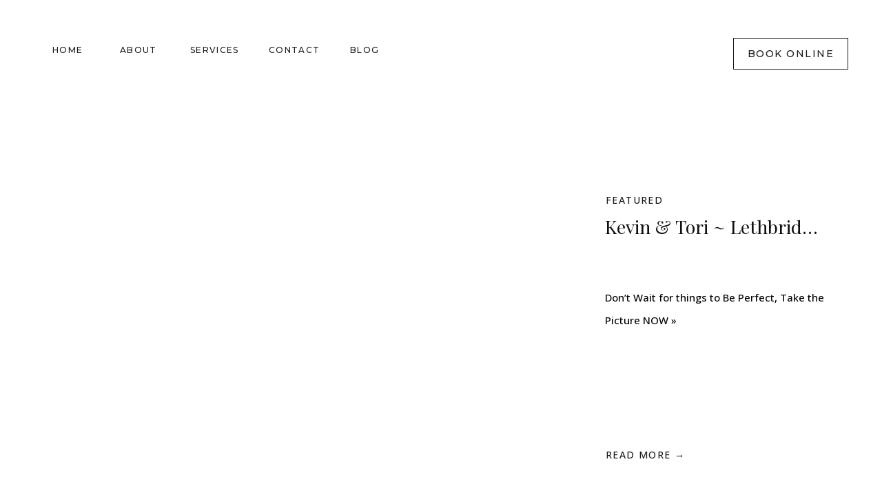

--- FILE ---
content_type: text/html; charset=UTF-8
request_url: https://standoutphotography.ca/tag/licensed-wedding-photographer/
body_size: 14859
content:
<!DOCTYPE html>
<html lang="en-US" class="d">
<head>
<link rel="stylesheet" type="text/css" href="//lib.showit.co/engine/2.6.4/showit.css" />
<title>Licensed Wedding Photographer | StandOut Studio Blog</title>
<meta name='robots' content='max-image-preview:large' />
<link rel="alternate" type="application/rss+xml" title="StandOut Studio Blog &raquo; Feed" href="https://standoutphotography.ca/feed/" />
<link rel="alternate" type="application/rss+xml" title="StandOut Studio Blog &raquo; Comments Feed" href="https://standoutphotography.ca/comments/feed/" />
<link rel="alternate" type="application/rss+xml" title="StandOut Studio Blog &raquo; Licensed Wedding Photographer Tag Feed" href="https://standoutphotography.ca/tag/licensed-wedding-photographer/feed/" />
		<!-- This site uses the Google Analytics by ExactMetrics plugin v8.11.1 - Using Analytics tracking - https://www.exactmetrics.com/ -->
		<!-- Note: ExactMetrics is not currently configured on this site. The site owner needs to authenticate with Google Analytics in the ExactMetrics settings panel. -->
					<!-- No tracking code set -->
				<!-- / Google Analytics by ExactMetrics -->
		<style id='wp-emoji-styles-inline-css' type='text/css'>

	img.wp-smiley, img.emoji {
		display: inline !important;
		border: none !important;
		box-shadow: none !important;
		height: 1em !important;
		width: 1em !important;
		margin: 0 0.07em !important;
		vertical-align: -0.1em !important;
		background: none !important;
		padding: 0 !important;
	}
/*# sourceURL=wp-emoji-styles-inline-css */
</style>
<style id='wp-block-library-inline-css' type='text/css'>
:root{--wp-block-synced-color:#7a00df;--wp-block-synced-color--rgb:122,0,223;--wp-bound-block-color:var(--wp-block-synced-color);--wp-editor-canvas-background:#ddd;--wp-admin-theme-color:#007cba;--wp-admin-theme-color--rgb:0,124,186;--wp-admin-theme-color-darker-10:#006ba1;--wp-admin-theme-color-darker-10--rgb:0,107,160.5;--wp-admin-theme-color-darker-20:#005a87;--wp-admin-theme-color-darker-20--rgb:0,90,135;--wp-admin-border-width-focus:2px}@media (min-resolution:192dpi){:root{--wp-admin-border-width-focus:1.5px}}.wp-element-button{cursor:pointer}:root .has-very-light-gray-background-color{background-color:#eee}:root .has-very-dark-gray-background-color{background-color:#313131}:root .has-very-light-gray-color{color:#eee}:root .has-very-dark-gray-color{color:#313131}:root .has-vivid-green-cyan-to-vivid-cyan-blue-gradient-background{background:linear-gradient(135deg,#00d084,#0693e3)}:root .has-purple-crush-gradient-background{background:linear-gradient(135deg,#34e2e4,#4721fb 50%,#ab1dfe)}:root .has-hazy-dawn-gradient-background{background:linear-gradient(135deg,#faaca8,#dad0ec)}:root .has-subdued-olive-gradient-background{background:linear-gradient(135deg,#fafae1,#67a671)}:root .has-atomic-cream-gradient-background{background:linear-gradient(135deg,#fdd79a,#004a59)}:root .has-nightshade-gradient-background{background:linear-gradient(135deg,#330968,#31cdcf)}:root .has-midnight-gradient-background{background:linear-gradient(135deg,#020381,#2874fc)}:root{--wp--preset--font-size--normal:16px;--wp--preset--font-size--huge:42px}.has-regular-font-size{font-size:1em}.has-larger-font-size{font-size:2.625em}.has-normal-font-size{font-size:var(--wp--preset--font-size--normal)}.has-huge-font-size{font-size:var(--wp--preset--font-size--huge)}:root .has-text-align-center{text-align:center}:root .has-text-align-left{text-align:left}:root .has-text-align-right{text-align:right}.has-fit-text{white-space:nowrap!important}#end-resizable-editor-section{display:none}.aligncenter{clear:both}.items-justified-left{justify-content:flex-start}.items-justified-center{justify-content:center}.items-justified-right{justify-content:flex-end}.items-justified-space-between{justify-content:space-between}.screen-reader-text{word-wrap:normal!important;border:0;clip-path:inset(50%);height:1px;margin:-1px;overflow:hidden;padding:0;position:absolute;width:1px}.screen-reader-text:focus{background-color:#ddd;clip-path:none;color:#444;display:block;font-size:1em;height:auto;left:5px;line-height:normal;padding:15px 23px 14px;text-decoration:none;top:5px;width:auto;z-index:100000}html :where(.has-border-color){border-style:solid}html :where([style*=border-top-color]){border-top-style:solid}html :where([style*=border-right-color]){border-right-style:solid}html :where([style*=border-bottom-color]){border-bottom-style:solid}html :where([style*=border-left-color]){border-left-style:solid}html :where([style*=border-width]){border-style:solid}html :where([style*=border-top-width]){border-top-style:solid}html :where([style*=border-right-width]){border-right-style:solid}html :where([style*=border-bottom-width]){border-bottom-style:solid}html :where([style*=border-left-width]){border-left-style:solid}html :where(img[class*=wp-image-]){height:auto;max-width:100%}:where(figure){margin:0 0 1em}html :where(.is-position-sticky){--wp-admin--admin-bar--position-offset:var(--wp-admin--admin-bar--height,0px)}@media screen and (max-width:600px){html :where(.is-position-sticky){--wp-admin--admin-bar--position-offset:0px}}

/*# sourceURL=wp-block-library-inline-css */
</style><style id='global-styles-inline-css' type='text/css'>
:root{--wp--preset--aspect-ratio--square: 1;--wp--preset--aspect-ratio--4-3: 4/3;--wp--preset--aspect-ratio--3-4: 3/4;--wp--preset--aspect-ratio--3-2: 3/2;--wp--preset--aspect-ratio--2-3: 2/3;--wp--preset--aspect-ratio--16-9: 16/9;--wp--preset--aspect-ratio--9-16: 9/16;--wp--preset--color--black: #000000;--wp--preset--color--cyan-bluish-gray: #abb8c3;--wp--preset--color--white: #ffffff;--wp--preset--color--pale-pink: #f78da7;--wp--preset--color--vivid-red: #cf2e2e;--wp--preset--color--luminous-vivid-orange: #ff6900;--wp--preset--color--luminous-vivid-amber: #fcb900;--wp--preset--color--light-green-cyan: #7bdcb5;--wp--preset--color--vivid-green-cyan: #00d084;--wp--preset--color--pale-cyan-blue: #8ed1fc;--wp--preset--color--vivid-cyan-blue: #0693e3;--wp--preset--color--vivid-purple: #9b51e0;--wp--preset--gradient--vivid-cyan-blue-to-vivid-purple: linear-gradient(135deg,rgb(6,147,227) 0%,rgb(155,81,224) 100%);--wp--preset--gradient--light-green-cyan-to-vivid-green-cyan: linear-gradient(135deg,rgb(122,220,180) 0%,rgb(0,208,130) 100%);--wp--preset--gradient--luminous-vivid-amber-to-luminous-vivid-orange: linear-gradient(135deg,rgb(252,185,0) 0%,rgb(255,105,0) 100%);--wp--preset--gradient--luminous-vivid-orange-to-vivid-red: linear-gradient(135deg,rgb(255,105,0) 0%,rgb(207,46,46) 100%);--wp--preset--gradient--very-light-gray-to-cyan-bluish-gray: linear-gradient(135deg,rgb(238,238,238) 0%,rgb(169,184,195) 100%);--wp--preset--gradient--cool-to-warm-spectrum: linear-gradient(135deg,rgb(74,234,220) 0%,rgb(151,120,209) 20%,rgb(207,42,186) 40%,rgb(238,44,130) 60%,rgb(251,105,98) 80%,rgb(254,248,76) 100%);--wp--preset--gradient--blush-light-purple: linear-gradient(135deg,rgb(255,206,236) 0%,rgb(152,150,240) 100%);--wp--preset--gradient--blush-bordeaux: linear-gradient(135deg,rgb(254,205,165) 0%,rgb(254,45,45) 50%,rgb(107,0,62) 100%);--wp--preset--gradient--luminous-dusk: linear-gradient(135deg,rgb(255,203,112) 0%,rgb(199,81,192) 50%,rgb(65,88,208) 100%);--wp--preset--gradient--pale-ocean: linear-gradient(135deg,rgb(255,245,203) 0%,rgb(182,227,212) 50%,rgb(51,167,181) 100%);--wp--preset--gradient--electric-grass: linear-gradient(135deg,rgb(202,248,128) 0%,rgb(113,206,126) 100%);--wp--preset--gradient--midnight: linear-gradient(135deg,rgb(2,3,129) 0%,rgb(40,116,252) 100%);--wp--preset--font-size--small: 13px;--wp--preset--font-size--medium: 20px;--wp--preset--font-size--large: 36px;--wp--preset--font-size--x-large: 42px;--wp--preset--spacing--20: 0.44rem;--wp--preset--spacing--30: 0.67rem;--wp--preset--spacing--40: 1rem;--wp--preset--spacing--50: 1.5rem;--wp--preset--spacing--60: 2.25rem;--wp--preset--spacing--70: 3.38rem;--wp--preset--spacing--80: 5.06rem;--wp--preset--shadow--natural: 6px 6px 9px rgba(0, 0, 0, 0.2);--wp--preset--shadow--deep: 12px 12px 50px rgba(0, 0, 0, 0.4);--wp--preset--shadow--sharp: 6px 6px 0px rgba(0, 0, 0, 0.2);--wp--preset--shadow--outlined: 6px 6px 0px -3px rgb(255, 255, 255), 6px 6px rgb(0, 0, 0);--wp--preset--shadow--crisp: 6px 6px 0px rgb(0, 0, 0);}:where(.is-layout-flex){gap: 0.5em;}:where(.is-layout-grid){gap: 0.5em;}body .is-layout-flex{display: flex;}.is-layout-flex{flex-wrap: wrap;align-items: center;}.is-layout-flex > :is(*, div){margin: 0;}body .is-layout-grid{display: grid;}.is-layout-grid > :is(*, div){margin: 0;}:where(.wp-block-columns.is-layout-flex){gap: 2em;}:where(.wp-block-columns.is-layout-grid){gap: 2em;}:where(.wp-block-post-template.is-layout-flex){gap: 1.25em;}:where(.wp-block-post-template.is-layout-grid){gap: 1.25em;}.has-black-color{color: var(--wp--preset--color--black) !important;}.has-cyan-bluish-gray-color{color: var(--wp--preset--color--cyan-bluish-gray) !important;}.has-white-color{color: var(--wp--preset--color--white) !important;}.has-pale-pink-color{color: var(--wp--preset--color--pale-pink) !important;}.has-vivid-red-color{color: var(--wp--preset--color--vivid-red) !important;}.has-luminous-vivid-orange-color{color: var(--wp--preset--color--luminous-vivid-orange) !important;}.has-luminous-vivid-amber-color{color: var(--wp--preset--color--luminous-vivid-amber) !important;}.has-light-green-cyan-color{color: var(--wp--preset--color--light-green-cyan) !important;}.has-vivid-green-cyan-color{color: var(--wp--preset--color--vivid-green-cyan) !important;}.has-pale-cyan-blue-color{color: var(--wp--preset--color--pale-cyan-blue) !important;}.has-vivid-cyan-blue-color{color: var(--wp--preset--color--vivid-cyan-blue) !important;}.has-vivid-purple-color{color: var(--wp--preset--color--vivid-purple) !important;}.has-black-background-color{background-color: var(--wp--preset--color--black) !important;}.has-cyan-bluish-gray-background-color{background-color: var(--wp--preset--color--cyan-bluish-gray) !important;}.has-white-background-color{background-color: var(--wp--preset--color--white) !important;}.has-pale-pink-background-color{background-color: var(--wp--preset--color--pale-pink) !important;}.has-vivid-red-background-color{background-color: var(--wp--preset--color--vivid-red) !important;}.has-luminous-vivid-orange-background-color{background-color: var(--wp--preset--color--luminous-vivid-orange) !important;}.has-luminous-vivid-amber-background-color{background-color: var(--wp--preset--color--luminous-vivid-amber) !important;}.has-light-green-cyan-background-color{background-color: var(--wp--preset--color--light-green-cyan) !important;}.has-vivid-green-cyan-background-color{background-color: var(--wp--preset--color--vivid-green-cyan) !important;}.has-pale-cyan-blue-background-color{background-color: var(--wp--preset--color--pale-cyan-blue) !important;}.has-vivid-cyan-blue-background-color{background-color: var(--wp--preset--color--vivid-cyan-blue) !important;}.has-vivid-purple-background-color{background-color: var(--wp--preset--color--vivid-purple) !important;}.has-black-border-color{border-color: var(--wp--preset--color--black) !important;}.has-cyan-bluish-gray-border-color{border-color: var(--wp--preset--color--cyan-bluish-gray) !important;}.has-white-border-color{border-color: var(--wp--preset--color--white) !important;}.has-pale-pink-border-color{border-color: var(--wp--preset--color--pale-pink) !important;}.has-vivid-red-border-color{border-color: var(--wp--preset--color--vivid-red) !important;}.has-luminous-vivid-orange-border-color{border-color: var(--wp--preset--color--luminous-vivid-orange) !important;}.has-luminous-vivid-amber-border-color{border-color: var(--wp--preset--color--luminous-vivid-amber) !important;}.has-light-green-cyan-border-color{border-color: var(--wp--preset--color--light-green-cyan) !important;}.has-vivid-green-cyan-border-color{border-color: var(--wp--preset--color--vivid-green-cyan) !important;}.has-pale-cyan-blue-border-color{border-color: var(--wp--preset--color--pale-cyan-blue) !important;}.has-vivid-cyan-blue-border-color{border-color: var(--wp--preset--color--vivid-cyan-blue) !important;}.has-vivid-purple-border-color{border-color: var(--wp--preset--color--vivid-purple) !important;}.has-vivid-cyan-blue-to-vivid-purple-gradient-background{background: var(--wp--preset--gradient--vivid-cyan-blue-to-vivid-purple) !important;}.has-light-green-cyan-to-vivid-green-cyan-gradient-background{background: var(--wp--preset--gradient--light-green-cyan-to-vivid-green-cyan) !important;}.has-luminous-vivid-amber-to-luminous-vivid-orange-gradient-background{background: var(--wp--preset--gradient--luminous-vivid-amber-to-luminous-vivid-orange) !important;}.has-luminous-vivid-orange-to-vivid-red-gradient-background{background: var(--wp--preset--gradient--luminous-vivid-orange-to-vivid-red) !important;}.has-very-light-gray-to-cyan-bluish-gray-gradient-background{background: var(--wp--preset--gradient--very-light-gray-to-cyan-bluish-gray) !important;}.has-cool-to-warm-spectrum-gradient-background{background: var(--wp--preset--gradient--cool-to-warm-spectrum) !important;}.has-blush-light-purple-gradient-background{background: var(--wp--preset--gradient--blush-light-purple) !important;}.has-blush-bordeaux-gradient-background{background: var(--wp--preset--gradient--blush-bordeaux) !important;}.has-luminous-dusk-gradient-background{background: var(--wp--preset--gradient--luminous-dusk) !important;}.has-pale-ocean-gradient-background{background: var(--wp--preset--gradient--pale-ocean) !important;}.has-electric-grass-gradient-background{background: var(--wp--preset--gradient--electric-grass) !important;}.has-midnight-gradient-background{background: var(--wp--preset--gradient--midnight) !important;}.has-small-font-size{font-size: var(--wp--preset--font-size--small) !important;}.has-medium-font-size{font-size: var(--wp--preset--font-size--medium) !important;}.has-large-font-size{font-size: var(--wp--preset--font-size--large) !important;}.has-x-large-font-size{font-size: var(--wp--preset--font-size--x-large) !important;}
/*# sourceURL=global-styles-inline-css */
</style>

<style id='classic-theme-styles-inline-css' type='text/css'>
.wp-block-button__link{background-color:#32373c;border-radius:9999px;box-shadow:none;color:#fff;font-size:1.125em;padding:calc(.667em + 2px) calc(1.333em + 2px);text-decoration:none}.wp-block-file__button{background:#32373c;color:#fff}.wp-block-accordion-heading{margin:0}.wp-block-accordion-heading__toggle{background-color:inherit!important;color:inherit!important}.wp-block-accordion-heading__toggle:not(:focus-visible){outline:none}.wp-block-accordion-heading__toggle:focus,.wp-block-accordion-heading__toggle:hover{background-color:inherit!important;border:none;box-shadow:none;color:inherit;padding:var(--wp--preset--spacing--20,1em) 0;text-decoration:none}.wp-block-accordion-heading__toggle:focus-visible{outline:auto;outline-offset:0}
/*# sourceURL=https://standoutphotography.ca/wp-content/plugins/gutenberg/build/styles/block-library/classic.css */
</style>
<link rel='stylesheet' id='pub-style-css' href='https://standoutphotography.ca/wp-content/themes/showit/pubs/fodnusqvqnkq2g0vrupi_a/20260102231109Sqyxa4a/assets/pub.css?ver=1767395471' type='text/css' media='all' />
<script type="text/javascript" src="https://standoutphotography.ca/wp-includes/js/jquery/jquery.min.js?ver=3.7.1" id="jquery-core-js"></script>
<script type="text/javascript" id="jquery-core-js-after">
/* <![CDATA[ */
$ = jQuery;
//# sourceURL=jquery-core-js-after
/* ]]> */
</script>
<script type="text/javascript" src="https://standoutphotography.ca/wp-content/themes/showit/pubs/fodnusqvqnkq2g0vrupi_a/20260102231109Sqyxa4a/assets/pub.js?ver=1767395471" id="pub-script-js"></script>
<link rel="https://api.w.org/" href="https://standoutphotography.ca/wp-json/" /><link rel="alternate" title="JSON" type="application/json" href="https://standoutphotography.ca/wp-json/wp/v2/tags/179" /><link rel="EditURI" type="application/rsd+xml" title="RSD" href="https://standoutphotography.ca/xmlrpc.php?rsd" />

<meta charset="UTF-8" />
<meta name="viewport" content="width=device-width, initial-scale=1" />
<link rel="icon" type="image/png" href="//static.showit.co/200/ZLz68oQSRVi1ex6bEu_Mpg/223359/s_round_black_1.png" />
<link rel="preconnect" href="https://static.showit.co" />

<link rel="preconnect" href="https://fonts.googleapis.com">
<link rel="preconnect" href="https://fonts.gstatic.com" crossorigin>
<link href="https://fonts.googleapis.com/css?family=Montserrat:500|Open+Sans:500|Poppins:500|Playfair+Display:regular|Open+Sans:regular|Open+Sans:600|Montserrat:400" rel="stylesheet" type="text/css"/>
<script id="init_data" type="application/json">
{"mobile":{"w":320},"desktop":{"w":1200,"defaultTrIn":{"type":"fade"},"defaultTrOut":{"type":"fade"},"bgFillType":"color","bgColor":"#000000:0"},"sid":"fodnusqvqnkq2g0vrupi_a","break":768,"assetURL":"//static.showit.co","contactFormId":"223359/362664","cfAction":"aHR0cHM6Ly9jbGllbnRzZXJ2aWNlLnNob3dpdC5jby9jb250YWN0Zm9ybQ==","sgAction":"aHR0cHM6Ly9jbGllbnRzZXJ2aWNlLnNob3dpdC5jby9zb2NpYWxncmlk","blockData":[{"slug":"menu-black","visible":"a","states":[],"d":{"h":1,"w":1200,"locking":{"side":"st","scrollOffset":1},"bgFillType":"color","bgColor":"#000000:0","bgMediaType":"none"},"m":{"h":1,"w":320,"locking":{"side":"st","scrollOffset":1},"bgFillType":"color","bgColor":"#000000:0","bgMediaType":"none"}},{"slug":"featured-post","visible":"a","states":[],"d":{"h":874,"w":1200,"nature":"wH","bgFillType":"color","bgColor":"colors-7","bgMediaType":"image","bgOpacity":100,"bgPos":"cm","bgScale":"cover","bgScroll":"x"},"m":{"h":1067,"w":320,"nature":"wH","bgFillType":"color","bgColor":"colors-7","bgMediaType":"image","bgOpacity":80,"bgPos":"cm","bgScale":"cover","bgScroll":"p"}},{"slug":"post-style-1","visible":"a","states":[{"d":{"bgFillType":"color","bgColor":"#000000:0","bgMediaType":"none"},"m":{"bgFillType":"color","bgColor":"#000000:0","bgMediaType":"none"},"slug":"view-1"},{"d":{"bgFillType":"color","bgColor":"#000000:0","bgMediaType":"none"},"m":{"bgFillType":"color","bgColor":"#000000:0","bgMediaType":"none"},"slug":"view-2"}],"d":{"h":868,"w":1200,"bgFillType":"color","bgColor":"colors-7","bgMediaType":"none"},"m":{"h":1345,"w":320,"bgFillType":"color","bgColor":"colors-7","bgMediaType":"none"},"stateTrans":[{},{}]},{"slug":"end-post-loop","visible":"a","states":[],"d":{"h":1,"w":1200,"bgFillType":"color","bgColor":"#FFFFFF","bgMediaType":"none"},"m":{"h":1,"w":320,"bgFillType":"color","bgColor":"#FFFFFF","bgMediaType":"none"}},{"slug":"pagination","visible":"a","states":[],"d":{"h":125,"w":1200,"nature":"dH","bgFillType":"color","bgColor":"#FFFFFF","bgMediaType":"none"},"m":{"h":81,"w":320,"nature":"dH","bgFillType":"color","bgColor":"#FFFFFF","bgMediaType":"none"}},{"slug":"follow","visible":"a","states":[],"d":{"h":701,"w":1200,"nature":"wH","bgFillType":"color","bgColor":"colors-0","bgMediaType":"image","bgOpacity":50,"bgPos":"cm","bgScale":"cover","bgScroll":"p"},"m":{"h":1057,"w":320,"bgFillType":"color","bgColor":"colors-0","bgMediaType":"image","bgOpacity":50,"bgPos":"cm","bgScale":"cover","bgScroll":"p"}},{"slug":"footer","visible":"a","states":[],"d":{"h":114,"w":1200,"bgFillType":"color","bgColor":"colors-3:15","bgMediaType":"none"},"m":{"h":160,"w":320,"bgFillType":"color","bgColor":"colors-3:15","bgMediaType":"none"}},{"slug":"mobile-nav","visible":"m","states":[],"d":{"h":200,"w":1200,"bgFillType":"color","bgColor":"colors-7","bgMediaType":"none"},"m":{"h":600,"w":320,"locking":{"side":"t"},"bgFillType":"color","bgColor":"colors-0:90","bgMediaType":"none"}}],"elementData":[{"type":"icon","visible":"m","id":"menu-black_0","blockId":"menu-black","m":{"x":29,"y":35,"w":37,"h":37,"a":0},"d":{"x":1161,"y":37,"w":35,"h":35,"a":0}},{"type":"simple","visible":"d","id":"menu-black_1","blockId":"menu-black","m":{"x":48,"y":0,"w":224,"h":0.7,"a":0},"d":{"x":984,"y":55,"w":167,"h":46,"a":0,"lockH":"r"}},{"type":"text","visible":"d","id":"menu-black_2","blockId":"menu-black","m":{"x":53,"y":41,"w":83,"h":21,"a":0},"d":{"x":984,"y":66,"w":167,"h":16,"a":0,"lockH":"r"}},{"type":"text","visible":"d","id":"menu-black_3","blockId":"menu-black","m":{"x":53,"y":41,"w":83,"h":21,"a":0},"d":{"x":276,"y":62,"w":68,"h":16,"a":0,"lockH":"l"}},{"type":"text","visible":"d","id":"menu-black_4","blockId":"menu-black","m":{"x":53,"y":41,"w":83,"h":21,"a":0},"d":{"x":174,"y":62,"w":68,"h":16,"a":0,"lockH":"l"}},{"type":"text","visible":"d","id":"menu-black_5","blockId":"menu-black","m":{"x":53,"y":41,"w":83,"h":21,"a":0},"d":{"x":390,"y":62,"w":68,"h":16,"a":0,"lockH":"l"}},{"type":"text","visible":"d","id":"menu-black_6","blockId":"menu-black","m":{"x":53,"y":41,"w":83,"h":21,"a":90},"d":{"x":76,"y":62,"w":68,"h":16,"a":0,"lockH":"l"}},{"type":"text","visible":"d","id":"menu-black_7","blockId":"menu-black","m":{"x":53,"y":41,"w":83,"h":21,"a":0},"d":{"x":508,"y":62,"w":68,"h":16,"a":0,"lockH":"l"}},{"type":"text","visible":"a","id":"featured-post_0","blockId":"featured-post","m":{"x":24,"y":640,"w":204,"h":19,"a":0,"trIn":{"cl":"fadeIn","d":"0.5","dl":"0"}},"d":{"x":839,"y":277,"w":171,"h":26,"a":0,"trIn":{"cl":"fadeIn","d":"0.5","dl":"0"}}},{"type":"text","visible":"a","id":"featured-post_1","blockId":"featured-post","m":{"x":22,"y":665,"w":239,"h":35,"a":0,"trIn":{"cl":"fadeIn","d":"0.5","dl":"0"}},"d":{"x":838,"y":308,"w":315,"h":83,"a":0,"trIn":{"cl":"fadeIn","d":"0.5","dl":"0"}}},{"type":"text","visible":"a","id":"featured-post_2","blockId":"featured-post","m":{"x":22,"y":753,"w":277,"h":210,"a":0,"lockV":"b"},"d":{"x":838,"y":415,"w":324,"h":187,"a":0,"trIn":{"cl":"fadeIn","d":"0.5","dl":"0"},"lockV":"b"}},{"type":"text","visible":"a","id":"featured-post_3","blockId":"featured-post","m":{"x":22,"y":987,"w":141,"h":18,"a":0,"lockV":"b"},"d":{"x":839,"y":647,"w":241,"h":18,"a":0,"trIn":{"cl":"fadeIn","d":"0.5","dl":"0"},"lockV":"b"}},{"type":"graphic","visible":"a","id":"post-style-1_view-1_0","blockId":"post-style-1","m":{"x":0,"y":0,"w":298,"h":411,"a":0,"trIn":{"cl":"fadeIn","d":"0.5","dl":"0"}},"d":{"x":178,"y":0,"w":388,"h":424,"a":0,"gs":{"s":50},"trIn":{"cl":"fadeIn","d":"0.5","dl":"0"}},"c":{"key":"dHnHrOHRSdufgU_YP2SnwQ/shared/lethbridge-alberta-portrait-photographer-38.jpg","aspect_ratio":0.68203}},{"type":"text","visible":"a","id":"post-style-1_view-1_1","blockId":"post-style-1","m":{"x":21,"y":430,"w":204,"h":19,"a":0,"trIn":{"cl":"fadeIn","d":"0.5","dl":"0"}},"d":{"x":178,"y":458,"w":324,"h":16,"a":0,"trIn":{"cl":"fadeIn","d":"0.5","dl":"0"}}},{"type":"text","visible":"a","id":"post-style-1_view-1_2","blockId":"post-style-1","m":{"x":21,"y":452,"w":239,"h":35,"a":0,"trIn":{"cl":"fadeIn","d":"0.5","dl":"0"}},"d":{"x":178,"y":484,"w":324,"h":176,"a":0,"trIn":{"cl":"fadeIn","d":"0.5","dl":"0"}}},{"type":"text","visible":"a","id":"post-style-1_view-1_3","blockId":"post-style-1","m":{"x":21,"y":595,"w":141,"h":18,"a":0,"lockV":"b"},"d":{"x":178,"y":678,"w":241,"h":18,"a":0,"trIn":{"cl":"fadeIn","d":"0.5","dl":"0"},"lockV":"b"}},{"type":"graphic","visible":"a","id":"post-style-1_view-2_0","blockId":"post-style-1","m":{"x":22,"y":670,"w":298,"h":411,"a":0,"trIn":{"cl":"fadeIn","d":"0.5","dl":"0"}},"d":{"x":635,"y":126,"w":388,"h":424,"a":0,"gs":{"s":50},"trIn":{"cl":"fadeIn","d":"0.5","dl":"0"}},"c":{"key":"4nXaPfKtQaGFfSUq0i5BNg/shared/lethbridge-alberta-portrait-photographer-57.jpg","aspect_ratio":1.40044}},{"type":"text","visible":"a","id":"post-style-1_view-2_1","blockId":"post-style-1","m":{"x":23,"y":1104,"w":204,"h":19,"a":0,"trIn":{"cl":"fadeIn","d":"0.5","dl":"0"}},"d":{"x":635,"y":584,"w":324,"h":16,"a":0,"trIn":{"cl":"fadeIn","d":"0.5","dl":"0"}}},{"type":"text","visible":"a","id":"post-style-1_view-2_2","blockId":"post-style-1","m":{"x":23,"y":1126,"w":239,"h":35,"a":0,"trIn":{"cl":"fadeIn","d":"0.5","dl":"0"}},"d":{"x":635,"y":610,"w":324,"h":176,"a":0,"trIn":{"cl":"fadeIn","d":"0.5","dl":"0"}}},{"type":"text","visible":"a","id":"post-style-1_view-2_3","blockId":"post-style-1","m":{"x":23,"y":1269,"w":141,"h":18,"a":0,"lockV":"b"},"d":{"x":635,"y":804,"w":241,"h":18,"a":0,"trIn":{"cl":"fadeIn","d":"0.5","dl":"0"},"lockV":"b"}},{"type":"text","visible":"a","id":"pagination_0","blockId":"pagination","m":{"x":177,"y":29,"w":123,"h":26,"a":0},"d":{"x":644,"y":47,"w":495.02,"h":29.002,"a":0}},{"type":"text","visible":"a","id":"pagination_1","blockId":"pagination","m":{"x":20,"y":29,"w":142,"h":22,"a":0},"d":{"x":50,"y":49,"w":527.021,"h":29.022,"a":0}},{"type":"line","visible":"a","id":"pagination_2","blockId":"pagination","m":{"x":0,"y":-1,"w":341,"a":0},"d":{"x":0,"y":0,"w":1210,"h":1,"a":0}},{"type":"social","visible":"a","id":"follow_0","blockId":"follow","m":{"x":30,"y":34,"w":260,"h":254,"a":0,"trIn":{"cl":"fadeIn","d":"0.5","dl":"0"}},"d":{"x":-27,"y":113,"w":1255,"h":234,"a":0,"trIn":{"cl":"fadeIn","d":"0.5","dl":"0"}}},{"type":"text","visible":"a","id":"follow_1","blockId":"follow","m":{"x":61,"y":599,"w":198,"h":27,"a":0,"trIn":{"cl":"fadeIn","d":"0.5","dl":"0"}},"d":{"x":344,"y":429,"w":193,"h":20,"a":0,"trIn":{"cl":"fadeIn","d":"0.5","dl":"0"}}},{"type":"text","visible":"a","id":"follow_2","blockId":"follow","m":{"x":89,"y":644,"w":142,"h":27,"a":0,"trIn":{"cl":"fadeIn","d":"0.5","dl":"0"}},"d":{"x":344,"y":527,"w":169,"h":20,"a":0,"trIn":{"cl":"fadeIn","d":"0.5","dl":"0"}}},{"type":"text","visible":"a","id":"follow_3","blockId":"follow","m":{"x":25,"y":464,"w":271,"h":27,"a":0,"trIn":{"cl":"fadeIn","d":"0.5","dl":"0"}},"d":{"x":80,"y":495,"w":280,"h":20,"a":0,"trIn":{"cl":"fadeIn","d":"0.5","dl":"0"}}},{"type":"text","visible":"a","id":"follow_4","blockId":"follow","m":{"x":89,"y":779,"w":142,"h":27,"a":0,"trIn":{"cl":"fadeIn","d":"0.5","dl":"0"}},"d":{"x":344,"y":560,"w":169,"h":20,"a":0,"trIn":{"cl":"fadeIn","d":"0.5","dl":"0"}}},{"type":"text","visible":"a","id":"follow_5","blockId":"follow","m":{"x":89,"y":689,"w":142,"h":27,"a":0,"trIn":{"cl":"fadeIn","d":"0.5","dl":"0"}},"d":{"x":344,"y":462,"w":169,"h":20,"a":0,"trIn":{"cl":"fadeIn","d":"0.5","dl":"0"}}},{"type":"text","visible":"a","id":"follow_6","blockId":"follow","m":{"x":24,"y":734,"w":272,"h":27,"a":0,"trIn":{"cl":"fadeIn","d":"0.5","dl":"0"}},"d":{"x":344,"y":495,"w":272,"h":20,"a":0,"trIn":{"cl":"fadeIn","d":"0.5","dl":"0"}}},{"type":"text","visible":"a","id":"follow_7","blockId":"follow","m":{"x":89,"y":374,"w":142,"h":27,"a":0,"trIn":{"cl":"fadeIn","d":"0.5","dl":"0"}},"d":{"x":80,"y":429,"w":169,"h":20,"a":0,"trIn":{"cl":"fadeIn","d":"0.5","dl":"0"}}},{"type":"text","visible":"a","id":"follow_8","blockId":"follow","m":{"x":25,"y":419,"w":271,"h":27,"a":0,"trIn":{"cl":"fadeIn","d":"0.5","dl":"0"}},"d":{"x":80,"y":462,"w":280,"h":20,"a":0,"trIn":{"cl":"fadeIn","d":"0.5","dl":"0"}}},{"type":"text","visible":"a","id":"follow_9","blockId":"follow","m":{"x":25,"y":509,"w":271,"h":27,"a":0,"trIn":{"cl":"fadeIn","d":"0.5","dl":"0"}},"d":{"x":80,"y":527,"w":280,"h":20,"a":0,"trIn":{"cl":"fadeIn","d":"0.5","dl":"0"}}},{"type":"text","visible":"a","id":"follow_10","blockId":"follow","m":{"x":25,"y":554,"w":271,"h":27,"a":0,"trIn":{"cl":"fadeIn","d":"0.5","dl":"0"}},"d":{"x":80,"y":560,"w":280,"h":20,"a":0,"trIn":{"cl":"fadeIn","d":"0.5","dl":"0"}}},{"type":"graphic","visible":"a","id":"follow_11","blockId":"follow","m":{"x":53,"y":279,"w":130,"h":109,"a":0,"trIn":{"cl":"fadeIn","d":"0.5","dl":"0"}},"d":{"x":13,"y":320,"w":166,"h":165,"a":0,"gs":{"t":"fit"},"trIn":{"cl":"fadeIn","d":"0.5","dl":"0"}},"c":{"key":"laIG_m5LS_e7C6MiGpceKg/shared/s_standalone_white.png","aspect_ratio":1.4383}},{"type":"graphic","visible":"a","id":"follow_12","blockId":"follow","m":{"x":109,"y":844,"w":101,"h":111,"a":0,"trIn":{"cl":"fadeIn","d":"0.5","dl":"0"}},"d":{"x":1007,"y":438,"w":115,"h":108,"a":0,"gs":{"t":"zoom"},"trIn":{"cl":"fadeIn","d":"0.5","dl":"0"}},"c":{"key":"GqlnuEiATyaefmDh4ZAW3w/223359/ppoc_accred_white.png","aspect_ratio":1}},{"type":"line","visible":"a","id":"follow_13","blockId":"follow","m":{"x":35,"y":672,"w":248,"a":0,"trIn":{"cl":"fadeIn","d":"0.5","dl":"0"}},"d":{"x":344,"y":484,"w":245,"h":1,"a":0,"trIn":{"cl":"fadeIn","d":"0.5","dl":"0"}}},{"type":"line","visible":"a","id":"follow_14","blockId":"follow","m":{"x":35,"y":717,"w":248,"a":0,"trIn":{"cl":"fadeIn","d":"0.5","dl":"0"}},"d":{"x":344,"y":518,"w":245,"h":1,"a":0,"trIn":{"cl":"fadeIn","d":"0.5","dl":"0"}}},{"type":"line","visible":"a","id":"follow_15","blockId":"follow","m":{"x":35,"y":763,"w":248,"a":0,"trIn":{"cl":"fadeIn","d":"0.5","dl":"0"}},"d":{"x":343,"y":551,"w":246,"h":1,"a":0,"trIn":{"cl":"fadeIn","d":"0.5","dl":"0"}}},{"type":"line","visible":"a","id":"follow_16","blockId":"follow","m":{"x":41,"y":404,"w":248,"a":0,"trIn":{"cl":"fadeIn","d":"0.5","dl":"0"}},"d":{"x":79,"y":452,"w":245,"h":1,"a":0,"trIn":{"cl":"fadeIn","d":"0.5","dl":"0"}}},{"type":"line","visible":"a","id":"follow_17","blockId":"follow","m":{"x":41,"y":450,"w":248,"a":0,"trIn":{"cl":"fadeIn","d":"0.5","dl":"0"}},"d":{"x":79,"y":484,"w":245,"h":1,"a":0,"trIn":{"cl":"fadeIn","d":"0.5","dl":"0"}}},{"type":"line","visible":"a","id":"follow_18","blockId":"follow","m":{"x":41,"y":495,"w":248,"a":0,"trIn":{"cl":"fadeIn","d":"0.5","dl":"0"}},"d":{"x":79,"y":518,"w":245,"h":1,"a":0,"trIn":{"cl":"fadeIn","d":"0.5","dl":"0"}}},{"type":"line","visible":"a","id":"follow_19","blockId":"follow","m":{"x":41,"y":541,"w":248,"a":0,"trIn":{"cl":"fadeIn","d":"0.5","dl":"0"}},"d":{"x":78,"y":551,"w":246,"h":1,"a":0,"trIn":{"cl":"fadeIn","d":"0.5","dl":"0"}}},{"type":"line","visible":"d","id":"follow_20","blockId":"follow","m":{"x":41,"y":586,"w":248,"a":0,"trIn":{"cl":"fadeIn","d":"0.5","dl":"0"}},"d":{"x":78,"y":586,"w":246,"h":1,"a":0,"trIn":{"cl":"fadeIn","d":"0.5","dl":"0"}}},{"type":"icon","visible":"d","id":"follow_21","blockId":"follow","m":{"x":135,"y":504,"w":50,"h":50,"a":0},"d":{"x":1062,"y":566,"w":20,"h":27,"a":0}},{"type":"line","visible":"d","id":"follow_22","blockId":"follow","m":{"x":35,"y":808,"w":248,"a":0,"trIn":{"cl":"fadeIn","d":"0.5","dl":"0"}},"d":{"x":343,"y":587,"w":246,"h":1,"a":0,"trIn":{"cl":"fadeIn","d":"0.5","dl":"0"}}},{"type":"icon","visible":"d","id":"follow_23","blockId":"follow","m":{"x":135,"y":504,"w":50,"h":50,"a":0},"d":{"x":1042,"y":565,"w":20,"h":27,"a":0}},{"type":"line","visible":"a","id":"follow_24","blockId":"follow","m":{"x":35,"y":626,"w":248,"a":0},"d":{"x":343,"y":452,"w":246,"h":1,"a":0,"trIn":{"cl":"fadeIn","d":"0.5","dl":"0"}}},{"type":"icon","visible":"m","id":"mobile-nav_0","blockId":"mobile-nav","m":{"x":279,"y":14,"w":29,"h":24,"a":0},"d":{"x":1161,"y":37,"w":35,"h":35,"a":0},"pc":[{"type":"hide","block":"mobile-nav"}]},{"type":"simple","visible":"a","id":"mobile-nav_1","blockId":"mobile-nav","m":{"x":70,"y":522,"w":181,"h":48,"a":0},"d":{"x":360,"y":60,"w":480,"h":80,"a":0}},{"type":"text","visible":"m","id":"mobile-nav_2","blockId":"mobile-nav","m":{"x":84,"y":535,"w":153,"h":21,"a":0},"d":{"x":721,"y":42,"w":68,"h":16,"a":0,"lockH":"r"}},{"type":"text","visible":"m","id":"mobile-nav_3","blockId":"mobile-nav","m":{"x":119,"y":346,"w":83,"h":21,"a":0},"d":{"x":1090,"y":42,"w":68,"h":16,"a":0,"lockH":"r"}},{"type":"text","visible":"m","id":"mobile-nav_4","blockId":"mobile-nav","m":{"x":119,"y":290,"w":83,"h":21,"a":0},"d":{"x":906,"y":42,"w":68,"h":16,"a":0,"lockH":"r"}},{"type":"text","visible":"m","id":"mobile-nav_5","blockId":"mobile-nav","m":{"x":119,"y":234,"w":83,"h":21,"a":0},"d":{"x":813,"y":42,"w":68,"h":16,"a":0,"lockH":"r"}},{"type":"text","visible":"m","id":"mobile-nav_6","blockId":"mobile-nav","m":{"x":119,"y":402,"w":83,"h":21,"a":0},"d":{"x":998,"y":42,"w":68,"h":16,"a":0,"lockH":"r"}},{"type":"line","visible":"a","id":"mobile-nav_7","blockId":"mobile-nav","m":{"x":-9,"y":498,"w":334,"h":1,"a":0},"d":{"x":360,"y":99,"w":480,"h":3,"a":0}},{"type":"line","visible":"a","id":"mobile-nav_8","blockId":"mobile-nav","m":{"x":-9,"y":54,"w":334,"h":1,"a":0},"d":{"x":360,"y":99,"w":480,"h":3,"a":0}},{"type":"icon","visible":"a","id":"mobile-nav_9","blockId":"mobile-nav","m":{"x":40,"y":16,"w":18,"h":22,"a":0},"d":{"x":47,"y":45,"w":22,"h":17,"a":0,"lockH":"l"}},{"type":"icon","visible":"a","id":"mobile-nav_10","blockId":"mobile-nav","m":{"x":16,"y":16,"w":18,"h":22,"a":0},"d":{"x":25,"y":45,"w":22,"h":17,"a":0,"lockH":"l"}},{"type":"text","visible":"m","id":"mobile-nav_11","blockId":"mobile-nav","m":{"x":119,"y":178,"w":83,"h":21,"a":0},"d":{"x":721,"y":42,"w":68,"h":16,"a":0,"lockH":"r"}}]}
</script>
<link
rel="stylesheet"
type="text/css"
href="https://cdnjs.cloudflare.com/ajax/libs/animate.css/3.4.0/animate.min.css"
/>


<script src="//lib.showit.co/engine/2.6.4/showit-lib.min.js"></script>
<script src="//lib.showit.co/engine/2.6.4/showit.min.js"></script>
<script>

function initPage(){

}
</script>

<style id="si-page-css">
html.m {background-color:rgba(0,0,0,0);}
html.d {background-color:rgba(0,0,0,0);}
.d .se:has(.st-primary) {border-radius:10px;box-shadow:none;opacity:1;overflow:hidden;transition-duration:0.5s;}
.d .st-primary {padding:10px 14px 10px 14px;border-width:0px;border-color:rgba(0,0,0,1);background-color:rgba(0,0,0,1);background-image:none;border-radius:inherit;transition-duration:0.5s;}
.d .st-primary span {color:rgba(255,255,255,1);font-family:'Montserrat';font-weight:400;font-style:normal;font-size:14px;text-align:center;text-transform:uppercase;letter-spacing:0.1em;line-height:1.8;transition-duration:0.5s;}
.d .se:has(.st-primary:hover), .d .se:has(.trigger-child-hovers:hover .st-primary) {}
.d .st-primary.se-button:hover, .d .trigger-child-hovers:hover .st-primary.se-button {background-color:rgba(0,0,0,1);background-image:none;transition-property:background-color,background-image;}
.d .st-primary.se-button:hover span, .d .trigger-child-hovers:hover .st-primary.se-button span {}
.m .se:has(.st-primary) {border-radius:10px;box-shadow:none;opacity:1;overflow:hidden;}
.m .st-primary {padding:10px 14px 10px 14px;border-width:0px;border-color:rgba(0,0,0,1);background-color:rgba(0,0,0,1);background-image:none;border-radius:inherit;}
.m .st-primary span {color:rgba(255,255,255,1);font-family:'Montserrat';font-weight:400;font-style:normal;font-size:12px;text-align:center;text-transform:uppercase;letter-spacing:0.1em;line-height:1.8;}
.d .se:has(.st-secondary) {border-radius:10px;box-shadow:none;opacity:1;overflow:hidden;transition-duration:0.5s;}
.d .st-secondary {padding:10px 14px 10px 14px;border-width:2px;border-color:rgba(0,0,0,1);background-color:rgba(0,0,0,0);background-image:none;border-radius:inherit;transition-duration:0.5s;}
.d .st-secondary span {color:rgba(0,0,0,1);font-family:'Montserrat';font-weight:400;font-style:normal;font-size:14px;text-align:center;text-transform:uppercase;letter-spacing:0.1em;line-height:1.8;transition-duration:0.5s;}
.d .se:has(.st-secondary:hover), .d .se:has(.trigger-child-hovers:hover .st-secondary) {}
.d .st-secondary.se-button:hover, .d .trigger-child-hovers:hover .st-secondary.se-button {border-color:rgba(0,0,0,0.7);background-color:rgba(0,0,0,0);background-image:none;transition-property:border-color,background-color,background-image;}
.d .st-secondary.se-button:hover span, .d .trigger-child-hovers:hover .st-secondary.se-button span {color:rgba(0,0,0,0.7);transition-property:color;}
.m .se:has(.st-secondary) {border-radius:10px;box-shadow:none;opacity:1;overflow:hidden;}
.m .st-secondary {padding:10px 14px 10px 14px;border-width:2px;border-color:rgba(0,0,0,1);background-color:rgba(0,0,0,0);background-image:none;border-radius:inherit;}
.m .st-secondary span {color:rgba(0,0,0,1);font-family:'Montserrat';font-weight:400;font-style:normal;font-size:12px;text-align:center;text-transform:uppercase;letter-spacing:0.1em;line-height:1.8;}
.d .st-d-title,.d .se-wpt h1 {color:rgba(0,0,0,1);line-height:1.2;letter-spacing:0em;font-size:54px;text-align:center;font-family:'Playfair Display';font-weight:400;font-style:normal;}
.d .se-wpt h1 {margin-bottom:30px;}
.d .st-d-title.se-rc a {color:rgba(0,0,0,1);}
.d .st-d-title.se-rc a:hover {text-decoration:underline;color:rgba(0,0,0,1);opacity:0.8;}
.m .st-m-title,.m .se-wpt h1 {color:rgba(0,0,0,1);line-height:1.2;letter-spacing:0em;font-size:36px;text-align:center;font-family:'Playfair Display';font-weight:400;font-style:normal;}
.m .se-wpt h1 {margin-bottom:20px;}
.m .st-m-title.se-rc a {color:rgba(0,0,0,1);}
.m .st-m-title.se-rc a:hover {text-decoration:underline;color:rgba(0,0,0,1);opacity:0.8;}
.d .st-d-heading,.d .se-wpt h2 {color:rgba(25,25,26,1);line-height:1.2;letter-spacing:0em;font-size:34px;text-align:center;font-family:'Playfair Display';font-weight:400;font-style:normal;}
.d .se-wpt h2 {margin-bottom:24px;}
.d .st-d-heading.se-rc a {color:rgba(25,25,26,1);}
.d .st-d-heading.se-rc a:hover {text-decoration:underline;color:rgba(25,25,26,1);opacity:0.8;}
.m .st-m-heading,.m .se-wpt h2 {color:rgba(25,25,26,1);line-height:1.2;letter-spacing:0em;font-size:26px;text-align:center;font-family:'Playfair Display';font-weight:400;font-style:normal;}
.m .se-wpt h2 {margin-bottom:20px;}
.m .st-m-heading.se-rc a {color:rgba(25,25,26,1);}
.m .st-m-heading.se-rc a:hover {text-decoration:underline;color:rgba(25,25,26,1);opacity:0.8;}
.d .st-d-subheading,.d .se-wpt h3 {color:rgba(25,25,26,1);text-transform:uppercase;line-height:1.8;letter-spacing:0.1em;font-size:14px;text-align:center;font-family:'Montserrat';font-weight:400;font-style:normal;}
.d .se-wpt h3 {margin-bottom:18px;}
.d .st-d-subheading.se-rc a {color:rgba(25,25,26,1);}
.d .st-d-subheading.se-rc a:hover {text-decoration:underline;color:rgba(25,25,26,1);opacity:0.8;}
.m .st-m-subheading,.m .se-wpt h3 {color:rgba(25,25,26,1);text-transform:uppercase;line-height:1.8;letter-spacing:0.1em;font-size:12px;text-align:center;font-family:'Montserrat';font-weight:400;font-style:normal;}
.m .se-wpt h3 {margin-bottom:18px;}
.m .st-m-subheading.se-rc a {color:rgba(25,25,26,1);}
.m .st-m-subheading.se-rc a:hover {text-decoration:underline;color:rgba(25,25,26,1);opacity:0.8;}
.d .st-d-paragraph {color:rgba(25,25,26,1);line-height:1.8;letter-spacing:0em;font-size:15px;text-align:left;font-family:'Open Sans';font-weight:500;font-style:normal;}
.d .se-wpt p {margin-bottom:16px;}
.d .st-d-paragraph.se-rc a {color:rgba(25,25,26,1);}
.d .st-d-paragraph.se-rc a:hover {text-decoration:underline;color:rgba(25,25,26,1);opacity:0.8;}
.m .st-m-paragraph {color:rgba(25,25,26,1);line-height:1.8;letter-spacing:0em;font-size:16px;text-align:justify;font-family:'Open Sans';font-weight:500;font-style:normal;}
.m .se-wpt p {margin-bottom:16px;}
.m .st-m-paragraph.se-rc a {color:rgba(25,25,26,1);}
.m .st-m-paragraph.se-rc a:hover {text-decoration:underline;color:rgba(25,25,26,1);opacity:0.8;}
.sib-menu-black {z-index:5;}
.m .sib-menu-black {height:1px;}
.d .sib-menu-black {height:1px;}
.m .sib-menu-black .ss-bg {background-color:rgba(0,0,0,0);}
.d .sib-menu-black .ss-bg {background-color:rgba(0,0,0,0);}
.d .sie-menu-black_0 {left:1161px;top:37px;width:35px;height:35px;display:none;}
.m .sie-menu-black_0 {left:29px;top:35px;width:37px;height:37px;}
.d .sie-menu-black_0 svg {fill:rgba(99,99,99,1);}
.m .sie-menu-black_0 svg {fill:rgba(255,255,255,1);}
.d .sie-menu-black_1 {left:984px;top:55px;width:167px;height:46px;}
.m .sie-menu-black_1 {left:48px;top:0px;width:224px;height:0.7px;display:none;}
.d .sie-menu-black_1 .se-simple:hover {}
.m .sie-menu-black_1 .se-simple:hover {}
.d .sie-menu-black_1 .se-simple {border-color:rgba(25,25,26,1);border-width:1px;background-color:rgba(0,0,0,0);border-style:solid;border-radius:inherit;}
.m .sie-menu-black_1 .se-simple {background-color:rgba(0,0,0,1);}
.d .sie-menu-black_2 {left:984px;top:66px;width:167px;height:16px;}
.m .sie-menu-black_2 {left:53px;top:41px;width:83px;height:21px;display:none;}
.d .sie-menu-black_2-text {color:rgba(25,25,26,1);letter-spacing:0.11em;font-size:14px;text-align:center;font-family:'Montserrat';font-weight:500;font-style:normal;}
.d .sie-menu-black_3 {left:276px;top:62px;width:68px;height:16px;}
.m .sie-menu-black_3 {left:53px;top:41px;width:83px;height:21px;display:none;}
.d .sie-menu-black_3-text {color:rgba(25,25,26,1);letter-spacing:0.11em;font-size:12px;font-family:'Montserrat';font-weight:500;font-style:normal;}
.d .sie-menu-black_4 {left:174px;top:62px;width:68px;height:16px;}
.m .sie-menu-black_4 {left:53px;top:41px;width:83px;height:21px;display:none;}
.d .sie-menu-black_4-text {color:rgba(25,25,26,1);letter-spacing:0.11em;font-size:12px;font-family:'Montserrat';font-weight:500;font-style:normal;}
.d .sie-menu-black_5 {left:390px;top:62px;width:68px;height:16px;}
.m .sie-menu-black_5 {left:53px;top:41px;width:83px;height:21px;display:none;}
.d .sie-menu-black_5-text {color:rgba(25,25,26,1);letter-spacing:0.11em;font-size:12px;font-family:'Montserrat';font-weight:500;font-style:normal;}
.d .sie-menu-black_6 {left:76px;top:62px;width:68px;height:16px;}
.m .sie-menu-black_6 {left:53px;top:41px;width:83px;height:21px;display:none;}
.d .sie-menu-black_6-text {color:rgba(25,25,26,1);letter-spacing:0.11em;font-size:12px;font-family:'Montserrat';font-weight:500;font-style:normal;}
.d .sie-menu-black_7 {left:508px;top:62px;width:68px;height:16px;}
.m .sie-menu-black_7 {left:53px;top:41px;width:83px;height:21px;display:none;}
.d .sie-menu-black_7-text {color:rgba(25,25,26,1);letter-spacing:0.11em;font-size:12px;font-family:'Montserrat';font-weight:500;font-style:normal;}
.m .sib-featured-post {height:1067px;}
.d .sib-featured-post {height:874px;}
.m .sib-featured-post .ss-bg {background-color:rgba(255,255,255,1);}
.d .sib-featured-post .ss-bg {background-color:rgba(255,255,255,1);}
.m .sib-featured-post.sb-nm-wH .sc {height:1067px;}
.d .sib-featured-post.sb-nd-wH .sc {height:874px;}
.d .sie-featured-post_0 {left:839px;top:277px;width:171px;height:26px;}
.m .sie-featured-post_0 {left:24px;top:640px;width:204px;height:19px;}
.d .sie-featured-post_0-text {text-transform:uppercase;line-height:1.8;letter-spacing:0.1em;font-size:14px;}
.m .sie-featured-post_0-text {color:rgba(16,16,16,1);text-transform:uppercase;line-height:1.4;letter-spacing:0.1em;font-size:13px;text-align:left;font-family:'Poppins';font-weight:500;font-style:normal;}
.d .sie-featured-post_1 {left:838px;top:308px;width:315px;height:83px;}
.m .sie-featured-post_1 {left:22px;top:665px;width:239px;height:35px;}
.d .sie-featured-post_1-text {color:rgba(16,16,16,1);text-transform:none;line-height:1.5;letter-spacing:0em;font-size:27px;text-align:left;font-family:'Playfair Display';font-weight:400;font-style:normal;overflow:hidden;text-overflow:ellipsis;white-space:nowrap;}
.m .sie-featured-post_1-text {color:rgba(16,16,16,1);text-transform:none;line-height:1.4;letter-spacing:0em;font-size:24px;text-align:left;font-family:'Playfair Display';font-weight:400;font-style:normal;overflow:hidden;text-overflow:ellipsis;white-space:nowrap;}
.d .sie-featured-post_2 {left:838px;top:415px;width:324px;height:187px;}
.m .sie-featured-post_2 {left:22px;top:753px;width:277px;height:210px;}
.d .sie-featured-post_2-text {color:rgba(0,0,0,1);text-transform:none;line-height:2.2;letter-spacing:0em;font-size:15px;text-align:left;font-family:'Open Sans';font-weight:500;font-style:normal;overflow:hidden;}
.m .sie-featured-post_2-text {color:rgba(0,0,0,1);text-transform:none;line-height:1.8;letter-spacing:0em;font-size:15px;text-align:left;font-family:'Open Sans';font-weight:400;font-style:normal;overflow:hidden;}
.d .sie-featured-post_3 {left:839px;top:647px;width:241px;height:18px;}
.m .sie-featured-post_3 {left:22px;top:987px;width:141px;height:18px;}
.d .sie-featured-post_3-text {text-transform:uppercase;line-height:1.8;letter-spacing:0.1em;font-size:14px;}
.m .sie-featured-post_3-text {color:rgba(0,0,0,1);text-transform:uppercase;line-height:1.4;letter-spacing:0.1em;font-size:12px;text-align:left;font-family:'Poppins';font-weight:500;font-style:normal;}
.m .sib-post-style-1 {height:1345px;}
.d .sib-post-style-1 {height:868px;}
.m .sib-post-style-1 .ss-bg {background-color:rgba(255,255,255,1);}
.d .sib-post-style-1 .ss-bg {background-color:rgba(255,255,255,1);}
.m .sib-post-style-1 .sis-post-style-1_view-1 {background-color:rgba(0,0,0,0);}
.d .sib-post-style-1 .sis-post-style-1_view-1 {background-color:rgba(0,0,0,0);}
.d .sie-post-style-1_view-1_0 {left:178px;top:0px;width:388px;height:424px;}
.m .sie-post-style-1_view-1_0 {left:0px;top:0px;width:298px;height:411px;}
.d .sie-post-style-1_view-1_0 .se-img img {object-fit: cover;object-position: 50% 50%;border-radius: inherit;height: 100%;width: 100%;}
.m .sie-post-style-1_view-1_0 .se-img img {object-fit: cover;object-position: 50% 50%;border-radius: inherit;height: 100%;width: 100%;}
.d .sie-post-style-1_view-1_1 {left:178px;top:458px;width:324px;height:16px;}
.m .sie-post-style-1_view-1_1 {left:21px;top:430px;width:204px;height:19px;}
.d .sie-post-style-1_view-1_1-text {text-transform:uppercase;line-height:1.8;letter-spacing:0.1em;font-size:14px;}
.m .sie-post-style-1_view-1_1-text {color:rgba(16,16,16,1);text-transform:uppercase;line-height:1.4;letter-spacing:0.1em;font-size:13px;text-align:left;font-family:'Poppins';font-weight:500;font-style:normal;}
.d .sie-post-style-1_view-1_2 {left:178px;top:484px;width:324px;height:176px;}
.m .sie-post-style-1_view-1_2 {left:21px;top:452px;width:239px;height:35px;}
.d .sie-post-style-1_view-1_2-text {color:rgba(16,16,16,1);text-transform:none;line-height:1.5;letter-spacing:0em;font-size:30px;text-align:left;font-family:'Playfair Display';font-weight:400;font-style:normal;}
.m .sie-post-style-1_view-1_2-text {color:rgba(16,16,16,1);text-transform:none;line-height:1.4;letter-spacing:0em;font-size:24px;text-align:left;font-family:'Playfair Display';font-weight:400;font-style:normal;}
.d .sie-post-style-1_view-1_3 {left:178px;top:678px;width:241px;height:18px;}
.m .sie-post-style-1_view-1_3 {left:21px;top:595px;width:141px;height:18px;}
.d .sie-post-style-1_view-1_3-text {text-transform:uppercase;line-height:1.8;letter-spacing:0.1em;font-size:14px;}
.m .sie-post-style-1_view-1_3-text {color:rgba(0,0,0,1);text-transform:uppercase;line-height:1.4;letter-spacing:0.1em;font-size:12px;text-align:left;font-family:'Poppins';font-weight:500;font-style:normal;}
.m .sib-post-style-1 .sis-post-style-1_view-2 {background-color:rgba(0,0,0,0);}
.d .sib-post-style-1 .sis-post-style-1_view-2 {background-color:rgba(0,0,0,0);}
.d .sie-post-style-1_view-2_0 {left:635px;top:126px;width:388px;height:424px;}
.m .sie-post-style-1_view-2_0 {left:22px;top:670px;width:298px;height:411px;}
.d .sie-post-style-1_view-2_0 .se-img img {object-fit: cover;object-position: 50% 50%;border-radius: inherit;height: 100%;width: 100%;}
.m .sie-post-style-1_view-2_0 .se-img img {object-fit: cover;object-position: 50% 50%;border-radius: inherit;height: 100%;width: 100%;}
.d .sie-post-style-1_view-2_1 {left:635px;top:584px;width:324px;height:16px;}
.m .sie-post-style-1_view-2_1 {left:23px;top:1104px;width:204px;height:19px;}
.d .sie-post-style-1_view-2_1-text {text-transform:uppercase;line-height:1.8;letter-spacing:0.1em;font-size:14px;}
.m .sie-post-style-1_view-2_1-text {color:rgba(16,16,16,1);text-transform:uppercase;line-height:1.4;letter-spacing:0.1em;font-size:13px;text-align:left;font-family:'Poppins';font-weight:500;font-style:normal;}
.d .sie-post-style-1_view-2_2 {left:635px;top:610px;width:324px;height:176px;}
.m .sie-post-style-1_view-2_2 {left:23px;top:1126px;width:239px;height:35px;}
.d .sie-post-style-1_view-2_2-text {color:rgba(16,16,16,1);text-transform:none;line-height:1.5;letter-spacing:0em;font-size:30px;text-align:left;font-family:'Playfair Display';font-weight:400;font-style:normal;}
.m .sie-post-style-1_view-2_2-text {color:rgba(16,16,16,1);text-transform:none;line-height:1.4;letter-spacing:0em;font-size:24px;text-align:left;font-family:'Playfair Display';font-weight:400;font-style:normal;}
.d .sie-post-style-1_view-2_3 {left:635px;top:804px;width:241px;height:18px;}
.m .sie-post-style-1_view-2_3 {left:23px;top:1269px;width:141px;height:18px;}
.d .sie-post-style-1_view-2_3-text {text-transform:uppercase;line-height:1.8;letter-spacing:0.1em;font-size:14px;}
.m .sie-post-style-1_view-2_3-text {color:rgba(0,0,0,1);text-transform:uppercase;line-height:1.4;letter-spacing:0.1em;font-size:12px;text-align:left;font-family:'Poppins';font-weight:500;font-style:normal;}
.m .sib-end-post-loop {height:1px;}
.d .sib-end-post-loop {height:1px;}
.m .sib-end-post-loop .ss-bg {background-color:rgba(255,255,255,1);}
.d .sib-end-post-loop .ss-bg {background-color:rgba(255,255,255,1);}
.m .sib-pagination {height:81px;}
.d .sib-pagination {height:125px;}
.m .sib-pagination .ss-bg {background-color:rgba(255,255,255,1);}
.d .sib-pagination .ss-bg {background-color:rgba(255,255,255,1);}
.m .sib-pagination.sb-nm-dH .sc {height:81px;}
.d .sib-pagination.sb-nd-dH .sc {height:125px;}
.d .sie-pagination_0 {left:644px;top:47px;width:495.02px;height:29.002px;}
.m .sie-pagination_0 {left:177px;top:29px;width:123px;height:26px;}
.d .sie-pagination_0-text {text-align:right;font-family:'Open Sans';font-weight:400;font-style:normal;}
.m .sie-pagination_0-text {text-align:right;font-family:'Open Sans';font-weight:400;font-style:normal;}
.d .sie-pagination_1 {left:50px;top:49px;width:527.021px;height:29.022px;}
.m .sie-pagination_1 {left:20px;top:29px;width:142px;height:22px;}
.d .sie-pagination_1-text {text-align:left;font-family:'Open Sans';font-weight:400;font-style:normal;}
.m .sie-pagination_1-text {text-align:left;font-family:'Open Sans';font-weight:400;font-style:normal;}
.d .sie-pagination_2 {left:0px;top:0px;width:1210px;height:1px;}
.m .sie-pagination_2 {left:0px;top:-1px;width:341px;height:1px;}
.se-line {width:auto;height:auto;}
.sie-pagination_2 svg {vertical-align:top;overflow:visible;pointer-events:none;box-sizing:content-box;}
.m .sie-pagination_2 svg {stroke:rgba(0,0,0,1);transform:scaleX(1);padding:0.5px;height:1px;width:341px;}
.d .sie-pagination_2 svg {stroke:rgba(0,0,0,1);transform:scaleX(1);padding:0.5px;height:1px;width:1210px;}
.m .sie-pagination_2 line {stroke-linecap:butt;stroke-width:1;stroke-dasharray:none;pointer-events:all;}
.d .sie-pagination_2 line {stroke-linecap:butt;stroke-width:1;stroke-dasharray:none;pointer-events:all;}
.sib-follow {z-index:3;}
.m .sib-follow {height:1057px;}
.d .sib-follow {height:701px;}
.m .sib-follow .ss-bg {background-color:rgba(0,0,0,1);}
.d .sib-follow .ss-bg {background-color:rgba(0,0,0,1);}
.d .sib-follow.sb-nd-wH .sc {height:701px;}
.d .sie-follow_0 {left:-27px;top:113px;width:1255px;height:234px;border-radius:10px;}
.m .sie-follow_0 {left:30px;top:34px;width:260px;height:254px;}
.d .sie-follow_0 .sg-img-container {display:grid;justify-content:center;grid-template-columns:repeat(auto-fit, 234px);gap:10px;}
.d .sie-follow_0 .si-social-image {height:234px;width:234px;}
.m .sie-follow_0 .sg-img-container {display:grid;justify-content:center;grid-template-columns:repeat(auto-fit, 124.5px);gap:5px;}
.m .sie-follow_0 .si-social-image {height:124.5px;width:124.5px;}
.sie-follow_0 {overflow:hidden;}
.sie-follow_0 .si-social-grid {overflow:hidden;}
.sie-follow_0 img {border:none;object-fit:cover;max-height:100%;}
.d .sie-follow_1 {left:344px;top:429px;width:193px;height:20px;}
.m .sie-follow_1 {left:61px;top:599px;width:198px;height:27px;}
.d .sie-follow_1-text {color:rgba(255,255,255,1);letter-spacing:0.46em;font-size:10px;text-align:left;font-family:'Open Sans';font-weight:600;font-style:normal;}
.m .sie-follow_1-text {color:rgba(255,255,255,1);letter-spacing:0.4em;font-size:11px;text-align:center;font-family:'Open Sans';font-weight:500;font-style:normal;}
.d .sie-follow_2 {left:344px;top:527px;width:169px;height:20px;}
.m .sie-follow_2 {left:89px;top:644px;width:142px;height:27px;}
.d .sie-follow_2-text {color:rgba(255,255,255,1);letter-spacing:0.46em;font-size:10px;text-align:left;font-family:'Open Sans';font-weight:600;font-style:normal;}
.m .sie-follow_2-text {color:rgba(255,255,255,1);letter-spacing:0.4em;font-size:11px;text-align:center;font-family:'Open Sans';font-weight:500;font-style:normal;}
.d .sie-follow_3 {left:80px;top:495px;width:280px;height:20px;}
.m .sie-follow_3 {left:25px;top:464px;width:271px;height:27px;}
.d .sie-follow_3-text {color:rgba(255,255,255,1);letter-spacing:0.46em;font-size:10px;text-align:left;font-family:'Open Sans';font-weight:600;font-style:normal;}
.m .sie-follow_3-text {color:rgba(255,255,255,1);letter-spacing:0.4em;font-size:11px;text-align:center;font-family:'Open Sans';font-weight:500;font-style:normal;}
.d .sie-follow_4 {left:344px;top:560px;width:169px;height:20px;}
.m .sie-follow_4 {left:89px;top:779px;width:142px;height:27px;}
.d .sie-follow_4-text {color:rgba(255,255,255,1);letter-spacing:0.46em;font-size:10px;text-align:left;font-family:'Open Sans';font-weight:600;font-style:normal;}
.m .sie-follow_4-text {color:rgba(255,255,255,1);letter-spacing:0.4em;font-size:11px;text-align:center;font-family:'Open Sans';font-weight:500;font-style:normal;}
.d .sie-follow_5 {left:344px;top:462px;width:169px;height:20px;}
.m .sie-follow_5 {left:89px;top:689px;width:142px;height:27px;}
.d .sie-follow_5-text {color:rgba(255,255,255,1);letter-spacing:0.46em;font-size:10px;text-align:left;font-family:'Open Sans';font-weight:600;font-style:normal;}
.m .sie-follow_5-text {color:rgba(255,255,255,1);letter-spacing:0.4em;font-size:11px;text-align:center;font-family:'Open Sans';font-weight:500;font-style:normal;}
.d .sie-follow_6 {left:344px;top:495px;width:272px;height:20px;}
.m .sie-follow_6 {left:24px;top:734px;width:272px;height:27px;}
.d .sie-follow_6-text {color:rgba(255,255,255,1);letter-spacing:0.46em;font-size:10px;text-align:left;font-family:'Open Sans';font-weight:600;font-style:normal;}
.m .sie-follow_6-text {color:rgba(255,255,255,1);letter-spacing:0.4em;font-size:11px;text-align:center;font-family:'Open Sans';font-weight:500;font-style:normal;}
.d .sie-follow_7 {left:80px;top:429px;width:169px;height:20px;}
.m .sie-follow_7 {left:89px;top:374px;width:142px;height:27px;}
.d .sie-follow_7-text {color:rgba(255,255,255,1);letter-spacing:0.46em;font-size:10px;text-align:left;font-family:'Open Sans';font-weight:600;font-style:normal;}
.m .sie-follow_7-text {color:rgba(255,255,255,1);letter-spacing:0.4em;font-size:11px;text-align:center;font-family:'Open Sans';font-weight:500;font-style:normal;}
.d .sie-follow_8 {left:80px;top:462px;width:280px;height:20px;}
.m .sie-follow_8 {left:25px;top:419px;width:271px;height:27px;}
.d .sie-follow_8-text {color:rgba(255,255,255,1);letter-spacing:0.46em;font-size:10px;text-align:left;font-family:'Open Sans';font-weight:600;font-style:normal;}
.m .sie-follow_8-text {color:rgba(255,255,255,1);letter-spacing:0.4em;font-size:11px;text-align:center;font-family:'Open Sans';font-weight:500;font-style:normal;}
.d .sie-follow_9 {left:80px;top:527px;width:280px;height:20px;}
.m .sie-follow_9 {left:25px;top:509px;width:271px;height:27px;}
.d .sie-follow_9-text {color:rgba(255,255,255,1);letter-spacing:0.46em;font-size:10px;text-align:left;font-family:'Open Sans';font-weight:600;font-style:normal;}
.m .sie-follow_9-text {color:rgba(255,255,255,1);letter-spacing:0.4em;font-size:11px;text-align:center;font-family:'Open Sans';font-weight:500;font-style:normal;}
.d .sie-follow_10 {left:80px;top:560px;width:280px;height:20px;}
.m .sie-follow_10 {left:25px;top:554px;width:271px;height:27px;}
.d .sie-follow_10-text {color:rgba(255,255,255,1);letter-spacing:0.46em;font-size:10px;text-align:left;font-family:'Open Sans';font-weight:600;font-style:normal;}
.m .sie-follow_10-text {color:rgba(255,255,255,1);letter-spacing:0.4em;font-size:11px;text-align:center;font-family:'Open Sans';font-weight:500;font-style:normal;}
.d .sie-follow_11 {left:13px;top:320px;width:166px;height:165px;}
.m .sie-follow_11 {left:53px;top:279px;width:130px;height:109px;}
.d .sie-follow_11 .se-img {background-repeat:no-repeat;background-size:contain;background-position:50%;border-radius:inherit;}
.m .sie-follow_11 .se-img {background-repeat:no-repeat;background-size:contain;background-position:50%;border-radius:inherit;}
.d .sie-follow_12 {left:1007px;top:438px;width:115px;height:108px;}
.m .sie-follow_12 {left:109px;top:844px;width:101px;height:111px;}
.d .sie-follow_12 .se-img {background-repeat:no-repeat;background-size:100%;background-position:50% 50%;border-radius:inherit;}
.m .sie-follow_12 .se-img {background-repeat:no-repeat;background-size:100%;background-position:50% 50%;border-radius:inherit;}
.d .sie-follow_13 {left:344px;top:484px;width:245px;height:1px;}
.m .sie-follow_13 {left:35px;top:672px;width:248px;height:1px;}
.sie-follow_13 svg {vertical-align:top;overflow:visible;pointer-events:none;box-sizing:content-box;}
.m .sie-follow_13 svg {stroke:rgba(99,99,99,1);transform:scaleX(1);padding:0.5px;height:1px;width:248px;}
.d .sie-follow_13 svg {stroke:rgba(99,99,99,1);transform:scaleX(1);padding:0.5px;height:1px;width:245px;}
.m .sie-follow_13 line {stroke-linecap:butt;stroke-width:1;stroke-dasharray:none;pointer-events:all;}
.d .sie-follow_13 line {stroke-linecap:butt;stroke-width:1;stroke-dasharray:none;pointer-events:all;}
.d .sie-follow_14 {left:344px;top:518px;width:245px;height:1px;}
.m .sie-follow_14 {left:35px;top:717px;width:248px;height:1px;}
.sie-follow_14 svg {vertical-align:top;overflow:visible;pointer-events:none;box-sizing:content-box;}
.m .sie-follow_14 svg {stroke:rgba(99,99,99,1);transform:scaleX(1);padding:0.5px;height:1px;width:248px;}
.d .sie-follow_14 svg {stroke:rgba(99,99,99,1);transform:scaleX(1);padding:0.5px;height:1px;width:245px;}
.m .sie-follow_14 line {stroke-linecap:butt;stroke-width:1;stroke-dasharray:none;pointer-events:all;}
.d .sie-follow_14 line {stroke-linecap:butt;stroke-width:1;stroke-dasharray:none;pointer-events:all;}
.d .sie-follow_15 {left:343px;top:551px;width:246px;height:1px;}
.m .sie-follow_15 {left:35px;top:763px;width:248px;height:1px;}
.sie-follow_15 svg {vertical-align:top;overflow:visible;pointer-events:none;box-sizing:content-box;}
.m .sie-follow_15 svg {stroke:rgba(99,99,99,1);transform:scaleX(1);padding:0.5px;height:1px;width:248px;}
.d .sie-follow_15 svg {stroke:rgba(99,99,99,1);transform:scaleX(1);padding:0.5px;height:1px;width:246px;}
.m .sie-follow_15 line {stroke-linecap:butt;stroke-width:1;stroke-dasharray:none;pointer-events:all;}
.d .sie-follow_15 line {stroke-linecap:butt;stroke-width:1;stroke-dasharray:none;pointer-events:all;}
.d .sie-follow_16 {left:79px;top:452px;width:245px;height:1px;}
.m .sie-follow_16 {left:41px;top:404px;width:248px;height:1px;}
.sie-follow_16 svg {vertical-align:top;overflow:visible;pointer-events:none;box-sizing:content-box;}
.m .sie-follow_16 svg {stroke:rgba(99,99,99,1);transform:scaleX(1);padding:0.5px;height:1px;width:248px;}
.d .sie-follow_16 svg {stroke:rgba(99,99,99,1);transform:scaleX(1);padding:0.5px;height:1px;width:245px;}
.m .sie-follow_16 line {stroke-linecap:butt;stroke-width:1;stroke-dasharray:none;pointer-events:all;}
.d .sie-follow_16 line {stroke-linecap:butt;stroke-width:1;stroke-dasharray:none;pointer-events:all;}
.d .sie-follow_17 {left:79px;top:484px;width:245px;height:1px;}
.m .sie-follow_17 {left:41px;top:450px;width:248px;height:1px;}
.sie-follow_17 svg {vertical-align:top;overflow:visible;pointer-events:none;box-sizing:content-box;}
.m .sie-follow_17 svg {stroke:rgba(99,99,99,1);transform:scaleX(1);padding:0.5px;height:1px;width:248px;}
.d .sie-follow_17 svg {stroke:rgba(99,99,99,1);transform:scaleX(1);padding:0.5px;height:1px;width:245px;}
.m .sie-follow_17 line {stroke-linecap:butt;stroke-width:1;stroke-dasharray:none;pointer-events:all;}
.d .sie-follow_17 line {stroke-linecap:butt;stroke-width:1;stroke-dasharray:none;pointer-events:all;}
.d .sie-follow_18 {left:79px;top:518px;width:245px;height:1px;}
.m .sie-follow_18 {left:41px;top:495px;width:248px;height:1px;}
.sie-follow_18 svg {vertical-align:top;overflow:visible;pointer-events:none;box-sizing:content-box;}
.m .sie-follow_18 svg {stroke:rgba(99,99,99,1);transform:scaleX(1);padding:0.5px;height:1px;width:248px;}
.d .sie-follow_18 svg {stroke:rgba(99,99,99,1);transform:scaleX(1);padding:0.5px;height:1px;width:245px;}
.m .sie-follow_18 line {stroke-linecap:butt;stroke-width:1;stroke-dasharray:none;pointer-events:all;}
.d .sie-follow_18 line {stroke-linecap:butt;stroke-width:1;stroke-dasharray:none;pointer-events:all;}
.d .sie-follow_19 {left:78px;top:551px;width:246px;height:1px;}
.m .sie-follow_19 {left:41px;top:541px;width:248px;height:1px;}
.sie-follow_19 svg {vertical-align:top;overflow:visible;pointer-events:none;box-sizing:content-box;}
.m .sie-follow_19 svg {stroke:rgba(99,99,99,1);transform:scaleX(1);padding:0.5px;height:1px;width:248px;}
.d .sie-follow_19 svg {stroke:rgba(99,99,99,1);transform:scaleX(1);padding:0.5px;height:1px;width:246px;}
.m .sie-follow_19 line {stroke-linecap:butt;stroke-width:1;stroke-dasharray:none;pointer-events:all;}
.d .sie-follow_19 line {stroke-linecap:butt;stroke-width:1;stroke-dasharray:none;pointer-events:all;}
.d .sie-follow_20 {left:78px;top:586px;width:246px;height:1px;}
.m .sie-follow_20 {left:41px;top:586px;width:248px;height:1px;display:none;}
.sie-follow_20 svg {vertical-align:top;overflow:visible;pointer-events:none;box-sizing:content-box;}
.m .sie-follow_20 svg {stroke:rgba(99,99,99,1);transform:scaleX(1);padding:0.5px;height:1px;width:248px;}
.d .sie-follow_20 svg {stroke:rgba(99,99,99,1);transform:scaleX(1);padding:0.5px;height:1px;width:246px;}
.m .sie-follow_20 line {stroke-linecap:butt;stroke-width:1;stroke-dasharray:none;pointer-events:all;}
.d .sie-follow_20 line {stroke-linecap:butt;stroke-width:1;stroke-dasharray:none;pointer-events:all;}
.d .sie-follow_21 {left:1062px;top:566px;width:20px;height:27px;}
.m .sie-follow_21 {left:135px;top:504px;width:50px;height:50px;display:none;}
.d .sie-follow_21 svg {fill:rgba(255,255,255,1);}
.m .sie-follow_21 svg {fill:rgba(99,99,99,1);}
.d .sie-follow_22 {left:343px;top:587px;width:246px;height:1px;}
.m .sie-follow_22 {left:35px;top:808px;width:248px;height:1px;display:none;}
.sie-follow_22 svg {vertical-align:top;overflow:visible;pointer-events:none;box-sizing:content-box;}
.m .sie-follow_22 svg {stroke:rgba(99,99,99,1);transform:scaleX(1);padding:0.5px;height:1px;width:248px;}
.d .sie-follow_22 svg {stroke:rgba(99,99,99,1);transform:scaleX(1);padding:0.5px;height:1px;width:246px;}
.m .sie-follow_22 line {stroke-linecap:butt;stroke-width:1;stroke-dasharray:none;pointer-events:all;}
.d .sie-follow_22 line {stroke-linecap:butt;stroke-width:1;stroke-dasharray:none;pointer-events:all;}
.d .sie-follow_23 {left:1042px;top:565px;width:20px;height:27px;}
.m .sie-follow_23 {left:135px;top:504px;width:50px;height:50px;display:none;}
.d .sie-follow_23 svg {fill:rgba(255,255,255,1);}
.m .sie-follow_23 svg {fill:rgba(99,99,99,1);}
.d .sie-follow_24 {left:343px;top:452px;width:246px;height:1px;}
.m .sie-follow_24 {left:35px;top:626px;width:248px;height:1px;}
.sie-follow_24 svg {vertical-align:top;overflow:visible;pointer-events:none;box-sizing:content-box;}
.m .sie-follow_24 svg {stroke:rgba(99,99,99,1);transform:scaleX(1);padding:0.5px;height:1px;width:248px;}
.d .sie-follow_24 svg {stroke:rgba(99,99,99,1);transform:scaleX(1);padding:0.5px;height:1px;width:246px;}
.m .sie-follow_24 line {stroke-linecap:butt;stroke-width:1;stroke-dasharray:none;pointer-events:all;}
.d .sie-follow_24 line {stroke-linecap:butt;stroke-width:1;stroke-dasharray:none;pointer-events:all;}
.sib-footer {z-index:3;}
.m .sib-footer {height:160px;}
.d .sib-footer {height:114px;}
.m .sib-footer .ss-bg {background-color:rgba(142,149,150,0.15);}
.d .sib-footer .ss-bg {background-color:rgba(142,149,150,0.15);}
.sib-mobile-nav {z-index:2;}
.m .sib-mobile-nav {height:600px;display:none;}
.d .sib-mobile-nav {height:200px;display:none;}
.m .sib-mobile-nav .ss-bg {background-color:rgba(0,0,0,0.9);}
.d .sib-mobile-nav .ss-bg {background-color:rgba(255,255,255,1);}
.d .sie-mobile-nav_0 {left:1161px;top:37px;width:35px;height:35px;display:none;}
.m .sie-mobile-nav_0 {left:279px;top:14px;width:29px;height:24px;}
.d .sie-mobile-nav_0 svg {fill:rgba(99,99,99,1);}
.m .sie-mobile-nav_0 svg {fill:rgba(255,255,255,1);}
.d .sie-mobile-nav_1 {left:360px;top:60px;width:480px;height:80px;}
.m .sie-mobile-nav_1 {left:70px;top:522px;width:181px;height:48px;}
.d .sie-mobile-nav_1 .se-simple:hover {}
.m .sie-mobile-nav_1 .se-simple:hover {}
.d .sie-mobile-nav_1 .se-simple {background-color:rgba(0,0,0,1);}
.m .sie-mobile-nav_1 .se-simple {border-color:rgba(255,255,255,1);border-width:1px;background-color:rgba(0,0,0,0);border-style:solid;border-radius:inherit;}
.d .sie-mobile-nav_2 {left:721px;top:42px;width:68px;height:16px;display:none;}
.m .sie-mobile-nav_2 {left:84px;top:535px;width:153px;height:21px;}
.d .sie-mobile-nav_2-text {color:rgba(255,255,255,1);font-size:12px;font-family:'Open Sans';font-weight:600;font-style:normal;}
.m .sie-mobile-nav_2-text {color:rgba(255,255,255,1);letter-spacing:0.21em;font-size:14px;text-align:center;}
.d .sie-mobile-nav_3 {left:1090px;top:42px;width:68px;height:16px;display:none;}
.m .sie-mobile-nav_3 {left:119px;top:346px;width:83px;height:21px;}
.d .sie-mobile-nav_3-text {color:rgba(255,255,255,1);font-size:12px;font-family:'Open Sans';font-weight:600;font-style:normal;}
.m .sie-mobile-nav_3-text {color:rgba(255,255,255,1);text-align:center;}
.d .sie-mobile-nav_4 {left:906px;top:42px;width:68px;height:16px;display:none;}
.m .sie-mobile-nav_4 {left:119px;top:290px;width:83px;height:21px;}
.d .sie-mobile-nav_4-text {color:rgba(255,255,255,1);font-size:12px;font-family:'Open Sans';font-weight:600;font-style:normal;}
.m .sie-mobile-nav_4-text {color:rgba(255,255,255,1);text-align:center;}
.d .sie-mobile-nav_5 {left:813px;top:42px;width:68px;height:16px;display:none;}
.m .sie-mobile-nav_5 {left:119px;top:234px;width:83px;height:21px;}
.d .sie-mobile-nav_5-text {color:rgba(255,255,255,1);font-size:12px;font-family:'Open Sans';font-weight:600;font-style:normal;}
.m .sie-mobile-nav_5-text {color:rgba(255,255,255,1);text-align:center;}
.d .sie-mobile-nav_6 {left:998px;top:42px;width:68px;height:16px;display:none;}
.m .sie-mobile-nav_6 {left:119px;top:402px;width:83px;height:21px;}
.d .sie-mobile-nav_6-text {color:rgba(255,255,255,1);font-size:12px;font-family:'Open Sans';font-weight:600;font-style:normal;}
.m .sie-mobile-nav_6-text {color:rgba(255,255,255,1);text-align:center;}
.d .sie-mobile-nav_7 {left:360px;top:99px;width:480px;height:3px;}
.m .sie-mobile-nav_7 {left:-9px;top:498px;width:334px;height:1px;}
.sie-mobile-nav_7 svg {vertical-align:top;overflow:visible;pointer-events:none;box-sizing:content-box;}
.m .sie-mobile-nav_7 svg {stroke:rgba(255,255,255,1);transform:scaleX(1);padding:0.5px;height:1px;width:334px;}
.d .sie-mobile-nav_7 svg {stroke:rgba(0,0,0,1);transform:scaleX(1);padding:1.5px;height:3px;width:480px;}
.m .sie-mobile-nav_7 line {stroke-linecap:butt;stroke-width:1;stroke-dasharray:none;pointer-events:all;}
.d .sie-mobile-nav_7 line {stroke-linecap:butt;stroke-width:3;stroke-dasharray:none;pointer-events:all;}
.d .sie-mobile-nav_8 {left:360px;top:99px;width:480px;height:3px;}
.m .sie-mobile-nav_8 {left:-9px;top:54px;width:334px;height:1px;}
.sie-mobile-nav_8 svg {vertical-align:top;overflow:visible;pointer-events:none;box-sizing:content-box;}
.m .sie-mobile-nav_8 svg {stroke:rgba(255,255,255,1);transform:scaleX(1);padding:0.5px;height:1px;width:334px;}
.d .sie-mobile-nav_8 svg {stroke:rgba(0,0,0,1);transform:scaleX(1);padding:1.5px;height:3px;width:480px;}
.m .sie-mobile-nav_8 line {stroke-linecap:butt;stroke-width:1;stroke-dasharray:none;pointer-events:all;}
.d .sie-mobile-nav_8 line {stroke-linecap:butt;stroke-width:3;stroke-dasharray:none;pointer-events:all;}
.d .sie-mobile-nav_9 {left:47px;top:45px;width:22px;height:17px;}
.m .sie-mobile-nav_9 {left:40px;top:16px;width:18px;height:22px;}
.d .sie-mobile-nav_9 svg {fill:rgba(255,255,255,1);}
.m .sie-mobile-nav_9 svg {fill:rgba(255,255,255,1);}
.d .sie-mobile-nav_10 {left:25px;top:45px;width:22px;height:17px;}
.m .sie-mobile-nav_10 {left:16px;top:16px;width:18px;height:22px;}
.d .sie-mobile-nav_10 svg {fill:rgba(255,255,255,1);}
.m .sie-mobile-nav_10 svg {fill:rgba(255,255,255,1);}
.d .sie-mobile-nav_11 {left:721px;top:42px;width:68px;height:16px;display:none;}
.m .sie-mobile-nav_11 {left:119px;top:178px;width:83px;height:21px;}
.d .sie-mobile-nav_11-text {color:rgba(255,255,255,1);font-size:12px;font-family:'Open Sans';font-weight:600;font-style:normal;}
.m .sie-mobile-nav_11-text {color:rgba(255,255,255,1);text-align:center;}

</style>



</head>
<body class="archive tag tag-licensed-wedding-photographer tag-179 wp-embed-responsive wp-theme-showit wp-child-theme-showit">

<div id="si-sp" class="sp" data-wp-ver="2.9.3"><div id="menu-black" data-bid="menu-black" class="sb sib-menu-black sb-lm sb-ld"><div class="ss-s ss-bg"><div class="sc" style="width:1200px"><div data-sid="menu-black_0" class="sie-menu-black_0 se"><div class="se-icon"><svg xmlns="http://www.w3.org/2000/svg" viewbox="0 0 512 512"><path d="M440,208H72a12,12,0,0,1,0-24H440a12,12,0,0,1,0,24Z"/><path d="M440,328H72a12,12,0,0,1,0-24H440a12,12,0,0,1,0,24Z"/></svg></div></div><a href="https://book.usesession.com/i/K3sfJLriC" target="_self" class="sie-menu-black_1 se" data-sid="menu-black_1"><div class="se-simple"></div></a><a href="https://book.usesession.com/i/K3sfJLriC" target="_self" class="sie-menu-black_2 se" data-sid="menu-black_2"><nav class="se-t sie-menu-black_2-text st-m-paragraph st-d-paragraph">BOOK ONLINE</nav></a><a href="/" target="_self" class="sie-menu-black_3 se" data-sid="menu-black_3"><nav class="se-t sie-menu-black_3-text st-m-paragraph st-d-paragraph">SERVICES</nav></a><a href="/about" target="_self" class="sie-menu-black_4 se" data-sid="menu-black_4"><nav class="se-t sie-menu-black_4-text st-m-paragraph st-d-paragraph">ABOUT</nav></a><a href="/" target="_self" class="sie-menu-black_5 se" data-sid="menu-black_5"><nav class="se-t sie-menu-black_5-text st-m-paragraph st-d-paragraph">CONTACT</nav></a><a href="/" target="_self" class="sie-menu-black_6 se" data-sid="menu-black_6"><nav class="se-t sie-menu-black_6-text st-m-paragraph st-d-paragraph">HOME</nav></a><a href="#/" target="_self" class="sie-menu-black_7 se" data-sid="menu-black_7"><nav class="se-t sie-menu-black_7-text st-m-paragraph st-d-paragraph">BLOG</nav></a></div></div></div><div id="featured-post" data-bid="featured-post" class="sb sib-featured-post sb-nm-wH sb-nd-wH"><div class="ss-s ss-bg"><div class="sb-m ssp-d"></div><div class="sc" style="width:1200px"><div class="str-im str-id" data-tran="featured-post_0"><div data-sid="featured-post_0" class="sie-featured-post_0 se"><p class="se-t sie-featured-post_0-text st-m-subheading st-d-paragraph se-rc">FEATURED<br></p></div></div><div class="str-im str-id" data-tran="featured-post_1"><div data-sid="featured-post_1" class="sie-featured-post_1 se"><h3 class="se-t sie-featured-post_1-text st-m-paragraph st-d-paragraph se-wpt" data-secn="d"><a href="https://standoutphotography.ca/kevin-tori-lethbridge-wedding-photographer/">Kevin &#038; Tori ~ Lethbridge Wedding Photographer</a></h3></div></div><div class="str-id" data-tran="featured-post_2"><div data-sid="featured-post_2" class="sie-featured-post_2 se"><p class="se-t sie-featured-post_2-text st-m-heading st-d-heading se-wpt" data-secn="d"><a href="https://standoutphotography.ca/dont-wait-for-things-to-be-perfect-take-the-picture-now/" rel="next">Don&#8217;t Wait for things to Be Perfect, Take the Picture NOW</a> &raquo;</p></div></div><div class="str-id" data-tran="featured-post_3"><a href="https://standoutphotography.ca/kevin-tori-lethbridge-wedding-photographer/" target="_self" class="sie-featured-post_3 se" data-sid="featured-post_3" title="Kevin &#038; Tori ~ Lethbridge Wedding Photographer"><div class="se-t sie-featured-post_3-text st-m-subheading st-d-paragraph">READ MORE →</div></a></div></div></div></div><div id="postloopcontainer"><div id="post-style-1(1)" data-bid="post-style-1" class="sb sib-post-style-1"><div class="ss-s ss-bg"><div class="sc" style="width:1200px"></div></div><div id="post-style-1_view-1(1)" class="ss sis-post-style-1_view-1 sactive"><div class="sc"><div class="str-im str-id" data-tran="post-style-1_view-1_0"><div data-sid="post-style-1_view-1_0" class="sie-post-style-1_view-1_0 se"><div style="width:100%;height:100%" data-img="post-style-1_view-1_0" class="se-img"><img width="2000" height="1335" src="https://standoutphotography.ca/wp-content/uploads/2019/07/Lethbridge-Wedding-Photographer-11.jpg" class="attachment-post-thumbnail size-post-thumbnail wp-post-image" alt="" decoding="async" fetchpriority="high" srcset="https://standoutphotography.ca/wp-content/uploads/2019/07/Lethbridge-Wedding-Photographer-11.jpg 2000w, https://standoutphotography.ca/wp-content/uploads/2019/07/Lethbridge-Wedding-Photographer-11-300x200.jpg 300w, https://standoutphotography.ca/wp-content/uploads/2019/07/Lethbridge-Wedding-Photographer-11-1024x684.jpg 1024w, https://standoutphotography.ca/wp-content/uploads/2019/07/Lethbridge-Wedding-Photographer-11-768x513.jpg 768w, https://standoutphotography.ca/wp-content/uploads/2019/07/Lethbridge-Wedding-Photographer-11-1536x1025.jpg 1536w, https://standoutphotography.ca/wp-content/uploads/2019/07/Lethbridge-Wedding-Photographer-11-200x134.jpg 200w, https://standoutphotography.ca/wp-content/uploads/2019/07/Lethbridge-Wedding-Photographer-11-400x267.jpg 400w, https://standoutphotography.ca/wp-content/uploads/2019/07/Lethbridge-Wedding-Photographer-11-600x401.jpg 600w, https://standoutphotography.ca/wp-content/uploads/2019/07/Lethbridge-Wedding-Photographer-11-800x534.jpg 800w, https://standoutphotography.ca/wp-content/uploads/2019/07/Lethbridge-Wedding-Photographer-11-1200x801.jpg 1200w" sizes="(max-width: 2000px) 100vw, 2000px" /></div></div></div><div class="str-im str-id" data-tran="post-style-1_view-1_1"><div data-sid="post-style-1_view-1_1" class="sie-post-style-1_view-1_1 se"><p class="se-t sie-post-style-1_view-1_1-text st-m-subheading st-d-paragraph se-wpt" data-secn="d">Jackie Standing, MPA</p></div></div><div class="str-im str-id" data-tran="post-style-1_view-1_2"><div data-sid="post-style-1_view-1_2" class="sie-post-style-1_view-1_2 se"><h3 class="se-t sie-post-style-1_view-1_2-text st-m-paragraph st-d-paragraph se-wpt" data-secn="d"><a href="https://standoutphotography.ca/kevin-tori-lethbridge-wedding-photographer/">Kevin &#038; Tori ~ Lethbridge Wedding Photographer</a></h3></div></div><div class="str-id" data-tran="post-style-1_view-1_3"><a href="https://standoutphotography.ca/kevin-tori-lethbridge-wedding-photographer/" target="_self" class="sie-post-style-1_view-1_3 se" data-sid="post-style-1_view-1_3" title="Kevin &#038; Tori ~ Lethbridge Wedding Photographer"><div class="se-t sie-post-style-1_view-1_3-text st-m-subheading st-d-paragraph">read more →</div></a></div></div></div></div><div id="end-post-loop(1)" data-bid="end-post-loop" class="sb sib-end-post-loop"><div class="ss-s ss-bg"><div class="sc" style="width:1200px"></div></div></div></div><div id="pagination" data-bid="pagination" class="sb sib-pagination sb-nm-dH sb-nd-dH"><div class="ss-s ss-bg"><div class="sc" style="width:1200px"><div data-sid="pagination_0" class="sie-pagination_0 se"><nav class="se-t sie-pagination_0-text st-m-subheading st-d-subheading se-wpt" data-secn="d"></nav></div><div data-sid="pagination_1" class="sie-pagination_1 se"><nav class="se-t sie-pagination_1-text st-m-subheading st-d-subheading se-wpt" data-secn="d" data-wp-format="F j, Y"></nav></div><div data-sid="pagination_2" class="sie-pagination_2 se"><svg class="se-line"><line  data-d-strokelinecap="butt" data-d-linestyle="solid" data-d-thickness="1" data-d-rotatedwidth="1210" data-d-rotatedheight="0" data-d-widthoffset="0" data-d-heightoffset="0" data-d-isround="false" data-d-rotation="0" data-d-roundedsolid="false" data-d-dotted="false" data-d-length="1210" data-d-mirrorline="false" data-d-dashwidth="21" data-d-spacing="15" data-d-dasharrayvalue="none" data-m-strokelinecap="butt" data-m-linestyle="solid" data-m-thickness="1" data-m-rotatedwidth="341" data-m-rotatedheight="0" data-m-widthoffset="0" data-m-heightoffset="0" data-m-isround="false" data-m-rotation="0" data-m-roundedsolid="false" data-m-dotted="false" data-m-length="341" data-m-mirrorline="false" data-m-dashwidth="21" data-m-spacing="15" data-m-dasharrayvalue="none" x1="0" y1="0" x2="100%" y2="100%" /></svg></div></div></div></div><div id="follow" data-bid="follow" class="sb sib-follow sb-nd-wH"><div class="ss-s ss-bg"><div class="sb-m"></div><div class="sc" style="width:1200px"><div class="str-im str-id" data-tran="follow_0"><div data-sid="follow_0" class="sie-follow_0 se-bd se"><div id="follow_0" class="si-social-grid" data-account="b4813bba-8b32-4ce8-819f-fc1967ad8693" data-allow-video="0" data-allow-carousel="0" data-allow-image="1" data-allow-caption="1" data-has-fallback="true" data-m-gap="5" data-d-gap="10" data-m-rows="2" data-d-rows="1" data-m-calc-height="124.5" data-d-calc-height="234" data-fallback-images="[{&quot;title&quot;:&quot;lethbridge-alberta-portrait-photographer-38&quot;,&quot;media_url&quot;:&quot;//static.showit.co/234/HcfFGgN8TXeChBk9XkoFOw/shared/lethbridge-alberta-portrait-photographer-38.jpg&quot;,&quot;media_type&quot;:&quot;FALLBACK&quot;},{&quot;title&quot;:&quot;lethbridge-alberta-portrait-photographer-28&quot;,&quot;media_url&quot;:&quot;//static.showit.co/234/qBD2mp8ETyCemwyQUDzKhw/shared/lethbridge-alberta-portrait-photographer-28.jpg&quot;,&quot;media_type&quot;:&quot;FALLBACK&quot;},{&quot;title&quot;:&quot;lethbridge-alberta-portrait-photographer-03&quot;,&quot;media_url&quot;:&quot;//static.showit.co/234/VREHR6GPRwmXYgK5Je5c2A/shared/lethbridge-alberta-portrait-photographer-03.jpg&quot;,&quot;media_type&quot;:&quot;FALLBACK&quot;},{&quot;title&quot;:&quot;lethbridge-alberta-portrait-photographer-29&quot;,&quot;media_url&quot;:&quot;//static.showit.co/234/MFjI1P-GQzuv73TLdcv-5A/shared/lethbridge-alberta-portrait-photographer-29.jpg&quot;,&quot;media_type&quot;:&quot;FALLBACK&quot;},{&quot;title&quot;:&quot;lethbridge-alberta-portrait-photographer-47&quot;,&quot;media_url&quot;:&quot;//static.showit.co/234/thWwVFYWQB69KLjSBiXrWw/shared/lethbridge-alberta-portrait-photographer-47.jpg&quot;,&quot;media_type&quot;:&quot;FALLBACK&quot;},{&quot;title&quot;:&quot;lethbridge-alberta-portrait-photographer-57&quot;,&quot;media_url&quot;:&quot;//static.showit.co/234/8Dlt6DCuQHG8_Cx2zCi6kg/shared/lethbridge-alberta-portrait-photographer-57.jpg&quot;,&quot;media_type&quot;:&quot;FALLBACK&quot;}]"><div class="sg-img-container"></div></div></div></div><div class="str-im str-id" data-tran="follow_1"><a href="" target="_self" class="sie-follow_1 se" data-sid="follow_1"><p class="se-t sie-follow_1-text st-m-paragraph st-d-paragraph">ONLINE BOOKING</p></a></div><div class="str-im str-id" data-tran="follow_2"><a href="/about" target="_self" class="sie-follow_2 se" data-sid="follow_2"><p class="se-t sie-follow_2-text st-m-paragraph st-d-paragraph">ABOUT US</p></a></div><div class="str-im str-id" data-tran="follow_3"><a href="/wedding" target="_self" class="sie-follow_3 se" data-sid="follow_3"><p class="se-t sie-follow_3-text st-m-paragraph st-d-paragraph">WEDDING</p></a></div><div class="str-im str-id" data-tran="follow_4"><a href="/contact" target="_self" class="sie-follow_4 se" data-sid="follow_4"><p class="se-t sie-follow_4-text st-m-paragraph st-d-paragraph">CONTACT</p></a></div><div class="str-im str-id" data-tran="follow_5"><a href="#/" target="_self" class="sie-follow_5 se" data-sid="follow_5"><p class="se-t sie-follow_5-text st-m-paragraph st-d-paragraph">BLOG</p></a></div><div class="str-im str-id" data-tran="follow_6"><div data-sid="follow_6" class="sie-follow_6 se"><p class="se-t sie-follow_6-text st-m-paragraph st-d-paragraph se-rc">AWARDS + ACCREDITATIONS</p></div></div><div class="str-im str-id" data-tran="follow_7"><a href="/family" target="_self" class="sie-follow_7 se" data-sid="follow_7"><p class="se-t sie-follow_7-text st-m-paragraph st-d-paragraph">FAMILY</p></a></div><div class="str-im str-id" data-tran="follow_8"><a href="/maternity-and-newborn" target="_self" class="sie-follow_8 se" data-sid="follow_8"><p class="se-t sie-follow_8-text st-m-paragraph st-d-paragraph">MATERNITY + NEWBORN</p></a></div><div class="str-im str-id" data-tran="follow_9"><a href="/fine-art-portraits" target="_self" class="sie-follow_9 se" data-sid="follow_9"><p class="se-t sie-follow_9-text st-m-paragraph st-d-paragraph">FINE ART PORTRAITS</p></a></div><div class="str-im str-id" data-tran="follow_10"><a href="/headshots" target="_self" class="sie-follow_10 se" data-sid="follow_10"><p class="se-t sie-follow_10-text st-m-paragraph st-d-paragraph">HEADSHOTS</p></a></div><div class="str-im str-id" data-tran="follow_11"><div data-sid="follow_11" class="sie-follow_11 se"><div style="width:100%;height:100%" data-img="follow_11" class="se-img se-gr slzy"></div><noscript><img src="//static.showit.co/200/laIG_m5LS_e7C6MiGpceKg/shared/s_standalone_white.png" class="se-img" alt="" title="S (Standalone) WHITE"/></noscript></div></div><div class="str-im str-id" data-tran="follow_12"><a href="https://www.ppoc.ca/" target="_self" class="sie-follow_12 se" data-sid="follow_12"><div style="width:100%;height:100%" data-img="follow_12" class="se-img se-gr slzy"></div><noscript><img src="//static.showit.co/200/GqlnuEiATyaefmDh4ZAW3w/223359/ppoc_accred_white.png" class="se-img" alt="" title="PPOC_Accred_white"/></noscript></a></div><div class="str-im str-id" data-tran="follow_13"><div data-sid="follow_13" class="sie-follow_13 se"><svg class="se-line"><line  data-d-strokelinecap="butt" data-d-linestyle="solid" data-d-thickness="1" data-d-rotatedwidth="245" data-d-rotatedheight="0" data-d-widthoffset="0" data-d-heightoffset="0" data-d-isround="false" data-d-rotation="0" data-d-roundedsolid="false" data-d-dotted="false" data-d-length="245" data-d-mirrorline="false" data-d-dashwidth="21" data-d-spacing="15" data-d-dasharrayvalue="none" data-m-strokelinecap="butt" data-m-linestyle="solid" data-m-thickness="1" data-m-rotatedwidth="248" data-m-rotatedheight="0" data-m-widthoffset="0" data-m-heightoffset="0" data-m-isround="false" data-m-rotation="0" data-m-roundedsolid="false" data-m-dotted="false" data-m-length="248" data-m-mirrorline="false" data-m-dashwidth="21" data-m-spacing="15" data-m-dasharrayvalue="none" x1="0" y1="0" x2="100%" y2="100%" /></svg></div></div><div class="str-im str-id" data-tran="follow_14"><div data-sid="follow_14" class="sie-follow_14 se"><svg class="se-line"><line  data-d-strokelinecap="butt" data-d-linestyle="solid" data-d-thickness="1" data-d-rotatedwidth="245" data-d-rotatedheight="0" data-d-widthoffset="0" data-d-heightoffset="0" data-d-isround="false" data-d-rotation="0" data-d-roundedsolid="false" data-d-dotted="false" data-d-length="245" data-d-mirrorline="false" data-d-dashwidth="21" data-d-spacing="15" data-d-dasharrayvalue="none" data-m-strokelinecap="butt" data-m-linestyle="solid" data-m-thickness="1" data-m-rotatedwidth="248" data-m-rotatedheight="0" data-m-widthoffset="0" data-m-heightoffset="0" data-m-isround="false" data-m-rotation="0" data-m-roundedsolid="false" data-m-dotted="false" data-m-length="248" data-m-mirrorline="false" data-m-dashwidth="21" data-m-spacing="15" data-m-dasharrayvalue="none" x1="0" y1="0" x2="100%" y2="100%" /></svg></div></div><div class="str-im str-id" data-tran="follow_15"><div data-sid="follow_15" class="sie-follow_15 se"><svg class="se-line"><line  data-d-strokelinecap="butt" data-d-linestyle="solid" data-d-thickness="1" data-d-rotatedwidth="246" data-d-rotatedheight="0" data-d-widthoffset="0" data-d-heightoffset="0" data-d-isround="false" data-d-rotation="0" data-d-roundedsolid="false" data-d-dotted="false" data-d-length="246" data-d-mirrorline="false" data-d-dashwidth="21" data-d-spacing="15" data-d-dasharrayvalue="none" data-m-strokelinecap="butt" data-m-linestyle="solid" data-m-thickness="1" data-m-rotatedwidth="248" data-m-rotatedheight="0" data-m-widthoffset="0" data-m-heightoffset="0" data-m-isround="false" data-m-rotation="0" data-m-roundedsolid="false" data-m-dotted="false" data-m-length="248" data-m-mirrorline="false" data-m-dashwidth="21" data-m-spacing="15" data-m-dasharrayvalue="none" x1="0" y1="0" x2="100%" y2="100%" /></svg></div></div><div class="str-im str-id" data-tran="follow_16"><div data-sid="follow_16" class="sie-follow_16 se"><svg class="se-line"><line  data-d-strokelinecap="butt" data-d-linestyle="solid" data-d-thickness="1" data-d-rotatedwidth="245" data-d-rotatedheight="0" data-d-widthoffset="0" data-d-heightoffset="0" data-d-isround="false" data-d-rotation="0" data-d-roundedsolid="false" data-d-dotted="false" data-d-length="245" data-d-mirrorline="false" data-d-dashwidth="21" data-d-spacing="15" data-d-dasharrayvalue="none" data-m-strokelinecap="butt" data-m-linestyle="solid" data-m-thickness="1" data-m-rotatedwidth="248" data-m-rotatedheight="0" data-m-widthoffset="0" data-m-heightoffset="0" data-m-isround="false" data-m-rotation="0" data-m-roundedsolid="false" data-m-dotted="false" data-m-length="248" data-m-mirrorline="false" data-m-dashwidth="21" data-m-spacing="15" data-m-dasharrayvalue="none" x1="0" y1="0" x2="100%" y2="100%" /></svg></div></div><div class="str-im str-id" data-tran="follow_17"><div data-sid="follow_17" class="sie-follow_17 se"><svg class="se-line"><line  data-d-strokelinecap="butt" data-d-linestyle="solid" data-d-thickness="1" data-d-rotatedwidth="245" data-d-rotatedheight="0" data-d-widthoffset="0" data-d-heightoffset="0" data-d-isround="false" data-d-rotation="0" data-d-roundedsolid="false" data-d-dotted="false" data-d-length="245" data-d-mirrorline="false" data-d-dashwidth="21" data-d-spacing="15" data-d-dasharrayvalue="none" data-m-strokelinecap="butt" data-m-linestyle="solid" data-m-thickness="1" data-m-rotatedwidth="248" data-m-rotatedheight="0" data-m-widthoffset="0" data-m-heightoffset="0" data-m-isround="false" data-m-rotation="0" data-m-roundedsolid="false" data-m-dotted="false" data-m-length="248" data-m-mirrorline="false" data-m-dashwidth="21" data-m-spacing="15" data-m-dasharrayvalue="none" x1="0" y1="0" x2="100%" y2="100%" /></svg></div></div><div class="str-im str-id" data-tran="follow_18"><div data-sid="follow_18" class="sie-follow_18 se"><svg class="se-line"><line  data-d-strokelinecap="butt" data-d-linestyle="solid" data-d-thickness="1" data-d-rotatedwidth="245" data-d-rotatedheight="0" data-d-widthoffset="0" data-d-heightoffset="0" data-d-isround="false" data-d-rotation="0" data-d-roundedsolid="false" data-d-dotted="false" data-d-length="245" data-d-mirrorline="false" data-d-dashwidth="21" data-d-spacing="15" data-d-dasharrayvalue="none" data-m-strokelinecap="butt" data-m-linestyle="solid" data-m-thickness="1" data-m-rotatedwidth="248" data-m-rotatedheight="0" data-m-widthoffset="0" data-m-heightoffset="0" data-m-isround="false" data-m-rotation="0" data-m-roundedsolid="false" data-m-dotted="false" data-m-length="248" data-m-mirrorline="false" data-m-dashwidth="21" data-m-spacing="15" data-m-dasharrayvalue="none" x1="0" y1="0" x2="100%" y2="100%" /></svg></div></div><div class="str-im str-id" data-tran="follow_19"><div data-sid="follow_19" class="sie-follow_19 se"><svg class="se-line"><line  data-d-strokelinecap="butt" data-d-linestyle="solid" data-d-thickness="1" data-d-rotatedwidth="246" data-d-rotatedheight="0" data-d-widthoffset="0" data-d-heightoffset="0" data-d-isround="false" data-d-rotation="0" data-d-roundedsolid="false" data-d-dotted="false" data-d-length="246" data-d-mirrorline="false" data-d-dashwidth="21" data-d-spacing="15" data-d-dasharrayvalue="none" data-m-strokelinecap="butt" data-m-linestyle="solid" data-m-thickness="1" data-m-rotatedwidth="248" data-m-rotatedheight="0" data-m-widthoffset="0" data-m-heightoffset="0" data-m-isround="false" data-m-rotation="0" data-m-roundedsolid="false" data-m-dotted="false" data-m-length="248" data-m-mirrorline="false" data-m-dashwidth="21" data-m-spacing="15" data-m-dasharrayvalue="none" x1="0" y1="0" x2="100%" y2="100%" /></svg></div></div><div class="str-im str-id" data-tran="follow_20"><div data-sid="follow_20" class="sie-follow_20 se"><svg class="se-line"><line  data-d-strokelinecap="butt" data-d-linestyle="solid" data-d-thickness="1" data-d-rotatedwidth="246" data-d-rotatedheight="0" data-d-widthoffset="0" data-d-heightoffset="0" data-d-isround="false" data-d-rotation="0" data-d-roundedsolid="false" data-d-dotted="false" data-d-length="246" data-d-mirrorline="false" data-d-dashwidth="21" data-d-spacing="15" data-d-dasharrayvalue="none" data-m-strokelinecap="butt" data-m-linestyle="solid" data-m-thickness="1" data-m-rotatedwidth="248" data-m-rotatedheight="0" data-m-widthoffset="0" data-m-heightoffset="0" data-m-isround="false" data-m-rotation="0" data-m-roundedsolid="false" data-m-dotted="false" data-m-length="248" data-m-mirrorline="false" data-m-dashwidth="21" data-m-spacing="15" data-m-dasharrayvalue="none" x1="0" y1="0" x2="100%" y2="100%" /></svg></div></div><a href="https://www.instagram.com/standout.photography/" target="_blank" class="sie-follow_21 se" data-sid="follow_21"><div class="se-icon"><svg xmlns="http://www.w3.org/2000/svg" viewbox="0 0 512 512"><circle cx="255.25" cy="256.21" r="70.68"/><path d="M338,54.63H174c-62.72,0-114,51.31-114,114V343.33c0,62.73,51.32,114,114,114H338c62.72,0,114-51.31,114-114V168.67C452,105.94,400.68,54.63,338,54.63ZM255.77,364.07A107.95,107.95,0,1,1,363.71,256.13,107.95,107.95,0,0,1,255.77,364.07Zm109.67-192A25.56,25.56,0,1,1,391,146.5,25.56,25.56,0,0,1,365.44,172.06Z"/></svg></div></a><div class="str-im str-id" data-tran="follow_22"><div data-sid="follow_22" class="sie-follow_22 se"><svg class="se-line"><line  data-d-strokelinecap="butt" data-d-linestyle="solid" data-d-thickness="1" data-d-rotatedwidth="246" data-d-rotatedheight="0" data-d-widthoffset="0" data-d-heightoffset="0" data-d-isround="false" data-d-rotation="0" data-d-roundedsolid="false" data-d-dotted="false" data-d-length="246" data-d-mirrorline="false" data-d-dashwidth="21" data-d-spacing="15" data-d-dasharrayvalue="none" data-m-strokelinecap="butt" data-m-linestyle="solid" data-m-thickness="1" data-m-rotatedwidth="248" data-m-rotatedheight="0" data-m-widthoffset="0" data-m-heightoffset="0" data-m-isround="false" data-m-rotation="0" data-m-roundedsolid="false" data-m-dotted="false" data-m-length="248" data-m-mirrorline="false" data-m-dashwidth="21" data-m-spacing="15" data-m-dasharrayvalue="none" x1="0" y1="0" x2="100%" y2="100%" /></svg></div></div><a href="https://www.facebook.com/standoutphotography.ca" target="_blank" class="sie-follow_23 se" data-sid="follow_23"><div class="se-icon"><svg xmlns="http://www.w3.org/2000/svg" viewbox="0 0 512 512"><path d="M288 192v-38.1c0-17.2 3.8-25.9 30.5-25.9H352V64h-55.9c-68.5 0-91.1 31.4-91.1 85.3V192h-45v64h45v192h83V256h56.4l7.6-64h-64z"/></svg></div></a><div class="str-id" data-tran="follow_24"><div data-sid="follow_24" class="sie-follow_24 se"><svg class="se-line"><line  data-d-strokelinecap="butt" data-d-linestyle="solid" data-d-thickness="1" data-d-rotatedwidth="246" data-d-rotatedheight="0" data-d-widthoffset="0" data-d-heightoffset="0" data-d-isround="false" data-d-rotation="0" data-d-roundedsolid="false" data-d-dotted="false" data-d-length="246" data-d-mirrorline="false" data-d-dashwidth="21" data-d-spacing="15" data-d-dasharrayvalue="none" data-m-strokelinecap="butt" data-m-linestyle="solid" data-m-thickness="1" data-m-rotatedwidth="248" data-m-rotatedheight="0" data-m-widthoffset="0" data-m-heightoffset="0" data-m-isround="false" data-m-rotation="0" data-m-roundedsolid="false" data-m-dotted="false" data-m-length="248" data-m-mirrorline="false" data-m-dashwidth="21" data-m-spacing="15" data-m-dasharrayvalue="none" x1="0" y1="0" x2="100%" y2="100%" /></svg></div></div></div></div></div><div id="footer" data-bid="footer" class="sb sib-footer"><div class="ss-s ss-bg"><div class="sc" style="width:1200px"></div></div></div><div id="mobile-nav" data-bid="mobile-nav" class="sb sib-mobile-nav sb-lm"><div class="ss-s ss-bg"><div class="sc" style="width:1200px"><div data-sid="mobile-nav_0" class="sie-mobile-nav_0 se se-pc"><div class="se-icon"><svg xmlns="http://www.w3.org/2000/svg" viewbox="0 0 512 512"><path d="M405 136.798L375.202 107 256 226.202 136.798 107 107 136.798 226.202 256 107 375.202 136.798 405 256 285.798 375.202 405 405 375.202 285.798 256"/></svg></div></div><a href="https://book.usesession.com/i/K3sfJLriC" target="_self" class="sie-mobile-nav_1 se" data-sid="mobile-nav_1"><div class="se-simple"></div></a><a href="https://book.usesession.com/i/K3sfJLriC" target="_self" class="sie-mobile-nav_2 se" data-sid="mobile-nav_2"><nav class="se-t sie-mobile-nav_2-text st-m-paragraph st-d-paragraph">BOOK ONLINE</nav></a><a href="#/" target="_self" class="sie-mobile-nav_3 se" data-sid="mobile-nav_3"><nav class="se-t sie-mobile-nav_3-text st-m-paragraph st-d-paragraph">BLOG</nav></a><a href="/services" target="_self" class="sie-mobile-nav_4 se" data-sid="mobile-nav_4"><nav class="se-t sie-mobile-nav_4-text st-m-paragraph st-d-paragraph">SERVICES</nav></a><a href="/about" target="_self" class="sie-mobile-nav_5 se" data-sid="mobile-nav_5"><nav class="se-t sie-mobile-nav_5-text st-m-paragraph st-d-paragraph">ABOUT</nav></a><a href="/contact" target="_self" class="sie-mobile-nav_6 se" data-sid="mobile-nav_6"><nav class="se-t sie-mobile-nav_6-text st-m-paragraph st-d-paragraph">CONTACT</nav></a><div data-sid="mobile-nav_7" class="sie-mobile-nav_7 se"><svg class="se-line"><line  data-d-strokelinecap="butt" data-d-linestyle="solid" data-d-thickness="3" data-d-rotatedwidth="480" data-d-rotatedheight="0" data-d-widthoffset="0" data-d-heightoffset="0" data-d-isround="false" data-d-rotation="0" data-d-roundedsolid="false" data-d-dotted="false" data-d-length="480" data-d-mirrorline="false" data-d-dashwidth="21" data-d-spacing="15" data-d-dasharrayvalue="none" data-m-strokelinecap="butt" data-m-linestyle="solid" data-m-thickness="1" data-m-rotatedwidth="334" data-m-rotatedheight="0" data-m-widthoffset="0" data-m-heightoffset="0" data-m-isround="false" data-m-rotation="0" data-m-roundedsolid="false" data-m-dotted="false" data-m-length="334" data-m-mirrorline="false" data-m-dashwidth="21" data-m-spacing="15" data-m-dasharrayvalue="none" x1="0" y1="0" x2="100%" y2="100%" /></svg></div><div data-sid="mobile-nav_8" class="sie-mobile-nav_8 se"><svg class="se-line"><line  data-d-strokelinecap="butt" data-d-linestyle="solid" data-d-thickness="3" data-d-rotatedwidth="480" data-d-rotatedheight="0" data-d-widthoffset="0" data-d-heightoffset="0" data-d-isround="false" data-d-rotation="0" data-d-roundedsolid="false" data-d-dotted="false" data-d-length="480" data-d-mirrorline="false" data-d-dashwidth="21" data-d-spacing="15" data-d-dasharrayvalue="none" data-m-strokelinecap="butt" data-m-linestyle="solid" data-m-thickness="1" data-m-rotatedwidth="334" data-m-rotatedheight="0" data-m-widthoffset="0" data-m-heightoffset="0" data-m-isround="false" data-m-rotation="0" data-m-roundedsolid="false" data-m-dotted="false" data-m-length="334" data-m-mirrorline="false" data-m-dashwidth="21" data-m-spacing="15" data-m-dasharrayvalue="none" x1="0" y1="0" x2="100%" y2="100%" /></svg></div><a href="https://www.facebook.com/standoutphotography.ca" target="_self" class="sie-mobile-nav_9 se" data-sid="mobile-nav_9"><div class="se-icon"><svg xmlns="http://www.w3.org/2000/svg" viewbox="0 0 512 512"><path d="M288 192v-38.1c0-17.2 3.8-25.9 30.5-25.9H352V64h-55.9c-68.5 0-91.1 31.4-91.1 85.3V192h-45v64h45v192h83V256h56.4l7.6-64h-64z"/></svg></div></a><a href="" target="_self" class="sie-mobile-nav_10 se" data-sid="mobile-nav_10"><div class="se-icon"><svg xmlns="http://www.w3.org/2000/svg" viewbox="0 0 512 512"><path d="M338,54.63H174c-62.72,0-114,51.32-114,114V343.33c0,62.72,51.32,114,114,114H338c62.72,0,114-51.32,114-114V168.67C452,105.94,400.68,54.63,338,54.63Zm83.91,288.71A84.24,84.24,0,0,1,338,427.24H174a84.24,84.24,0,0,1-83.91-83.91V168.67A84.24,84.24,0,0,1,174,84.76H338a84.24,84.24,0,0,1,83.91,83.91Z"/><path d="M255.77,148.18A107.94,107.94,0,1,0,363.71,256.13,107.94,107.94,0,0,0,255.77,148.18Zm-.52,178.71a70.68,70.68,0,1,1,70.68-70.68A70.68,70.68,0,0,1,255.25,326.9Z"/><circle cx="365.44" cy="146.5" r="25.56"/></svg></div></a><a href="/" target="_self" class="sie-mobile-nav_11 se" data-sid="mobile-nav_11"><nav class="se-t sie-mobile-nav_11-text st-m-paragraph st-d-paragraph">HOME</nav></a></div></div></div></div>


<!-- fodnusqvqnkq2g0vrupi_a/20260102231109Sqyxa4a/gAEC51CGR6 -->
<script type="speculationrules">
{"prefetch":[{"source":"document","where":{"and":[{"href_matches":"/*"},{"not":{"href_matches":["/wp-*.php","/wp-admin/*","/wp-content/uploads/*","/wp-content/*","/wp-content/plugins/*","/wp-content/themes/showit/pubs/fodnusqvqnkq2g0vrupi_a/20260102231109Sqyxa4a/*","/wp-content/themes/showit/*","/*\\?(.+)"]}},{"not":{"selector_matches":"a[rel~=\"nofollow\"]"}},{"not":{"selector_matches":".no-prefetch, .no-prefetch a"}}]},"eagerness":"conservative"}]}
</script>
<script id="wp-emoji-settings" type="application/json">
{"baseUrl":"https://s.w.org/images/core/emoji/17.0.2/72x72/","ext":".png","svgUrl":"https://s.w.org/images/core/emoji/17.0.2/svg/","svgExt":".svg","source":{"concatemoji":"https://standoutphotography.ca/wp-includes/js/wp-emoji-release.min.js?ver=6.9"}}
</script>
<script type="module">
/* <![CDATA[ */
/*! This file is auto-generated */
const a=JSON.parse(document.getElementById("wp-emoji-settings").textContent),o=(window._wpemojiSettings=a,"wpEmojiSettingsSupports"),s=["flag","emoji"];function i(e){try{var t={supportTests:e,timestamp:(new Date).valueOf()};sessionStorage.setItem(o,JSON.stringify(t))}catch(e){}}function c(e,t,n){e.clearRect(0,0,e.canvas.width,e.canvas.height),e.fillText(t,0,0);t=new Uint32Array(e.getImageData(0,0,e.canvas.width,e.canvas.height).data);e.clearRect(0,0,e.canvas.width,e.canvas.height),e.fillText(n,0,0);const a=new Uint32Array(e.getImageData(0,0,e.canvas.width,e.canvas.height).data);return t.every((e,t)=>e===a[t])}function p(e,t){e.clearRect(0,0,e.canvas.width,e.canvas.height),e.fillText(t,0,0);var n=e.getImageData(16,16,1,1);for(let e=0;e<n.data.length;e++)if(0!==n.data[e])return!1;return!0}function u(e,t,n,a){switch(t){case"flag":return n(e,"\ud83c\udff3\ufe0f\u200d\u26a7\ufe0f","\ud83c\udff3\ufe0f\u200b\u26a7\ufe0f")?!1:!n(e,"\ud83c\udde8\ud83c\uddf6","\ud83c\udde8\u200b\ud83c\uddf6")&&!n(e,"\ud83c\udff4\udb40\udc67\udb40\udc62\udb40\udc65\udb40\udc6e\udb40\udc67\udb40\udc7f","\ud83c\udff4\u200b\udb40\udc67\u200b\udb40\udc62\u200b\udb40\udc65\u200b\udb40\udc6e\u200b\udb40\udc67\u200b\udb40\udc7f");case"emoji":return!a(e,"\ud83e\u1fac8")}return!1}function f(e,t,n,a){let r;const o=(r="undefined"!=typeof WorkerGlobalScope&&self instanceof WorkerGlobalScope?new OffscreenCanvas(300,150):document.createElement("canvas")).getContext("2d",{willReadFrequently:!0}),s=(o.textBaseline="top",o.font="600 32px Arial",{});return e.forEach(e=>{s[e]=t(o,e,n,a)}),s}function r(e){var t=document.createElement("script");t.src=e,t.defer=!0,document.head.appendChild(t)}a.supports={everything:!0,everythingExceptFlag:!0},new Promise(t=>{let n=function(){try{var e=JSON.parse(sessionStorage.getItem(o));if("object"==typeof e&&"number"==typeof e.timestamp&&(new Date).valueOf()<e.timestamp+604800&&"object"==typeof e.supportTests)return e.supportTests}catch(e){}return null}();if(!n){if("undefined"!=typeof Worker&&"undefined"!=typeof OffscreenCanvas&&"undefined"!=typeof URL&&URL.createObjectURL&&"undefined"!=typeof Blob)try{var e="postMessage("+f.toString()+"("+[JSON.stringify(s),u.toString(),c.toString(),p.toString()].join(",")+"));",a=new Blob([e],{type:"text/javascript"});const r=new Worker(URL.createObjectURL(a),{name:"wpTestEmojiSupports"});return void(r.onmessage=e=>{i(n=e.data),r.terminate(),t(n)})}catch(e){}i(n=f(s,u,c,p))}t(n)}).then(e=>{for(const n in e)a.supports[n]=e[n],a.supports.everything=a.supports.everything&&a.supports[n],"flag"!==n&&(a.supports.everythingExceptFlag=a.supports.everythingExceptFlag&&a.supports[n]);var t;a.supports.everythingExceptFlag=a.supports.everythingExceptFlag&&!a.supports.flag,a.supports.everything||((t=a.source||{}).concatemoji?r(t.concatemoji):t.wpemoji&&t.twemoji&&(r(t.twemoji),r(t.wpemoji)))});
//# sourceURL=https://standoutphotography.ca/wp-includes/js/wp-emoji-loader.min.js
/* ]]> */
</script>
<script>(function(){function c(){var b=a.contentDocument||a.contentWindow.document;if(b){var d=b.createElement('script');d.innerHTML="window.__CF$cv$params={r:'9c3c51ab08d3dbb4',t:'MTc2OTM5MTgwMi4wMDAwMDA='};var a=document.createElement('script');a.nonce='';a.src='/cdn-cgi/challenge-platform/scripts/jsd/main.js';document.getElementsByTagName('head')[0].appendChild(a);";b.getElementsByTagName('head')[0].appendChild(d)}}if(document.body){var a=document.createElement('iframe');a.height=1;a.width=1;a.style.position='absolute';a.style.top=0;a.style.left=0;a.style.border='none';a.style.visibility='hidden';document.body.appendChild(a);if('loading'!==document.readyState)c();else if(window.addEventListener)document.addEventListener('DOMContentLoaded',c);else{var e=document.onreadystatechange||function(){};document.onreadystatechange=function(b){e(b);'loading'!==document.readyState&&(document.onreadystatechange=e,c())}}}})();</script></body>
</html>